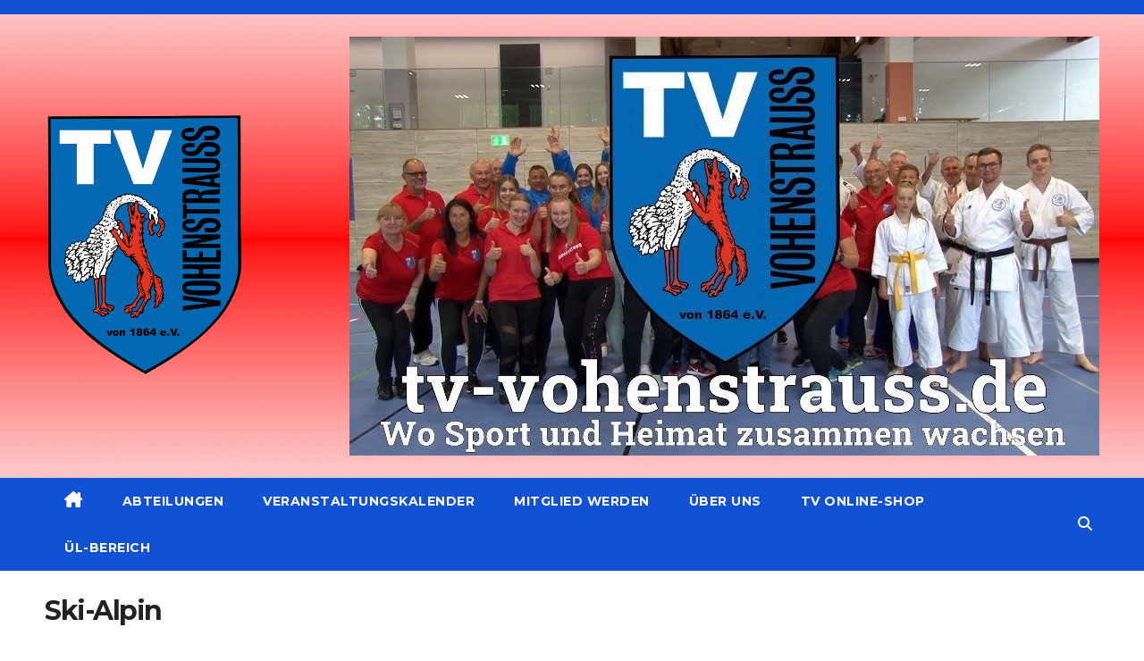

--- FILE ---
content_type: text/html; charset=UTF-8
request_url: https://tv-vohenstrauss.de/abteilungen/ski-alpin
body_size: 23827
content:
<!DOCTYPE html>
<html lang="de">
<head>
<meta charset="UTF-8">
<meta name="viewport" content="width=device-width, initial-scale=1">
<link rel="profile" href="https://gmpg.org/xfn/11">
<title>Ski-Alpin &#8211; Turnverein Vohenstrauß seit 1864 e.V.</title>
<meta name='robots' content='max-image-preview:large' />
	<style>img:is([sizes="auto" i], [sizes^="auto," i]) { contain-intrinsic-size: 3000px 1500px }</style>
	<link rel='dns-prefetch' href='//fonts.googleapis.com' />
<link rel="alternate" type="application/rss+xml" title="Turnverein Vohenstrauß seit 1864 e.V. &raquo; Feed" href="https://tv-vohenstrauss.de/feed" />
<link rel="alternate" type="application/rss+xml" title="Turnverein Vohenstrauß seit 1864 e.V. &raquo; Kommentar-Feed" href="https://tv-vohenstrauss.de/comments/feed" />
<link rel="alternate" type="text/calendar" title="Turnverein Vohenstrauß seit 1864 e.V. &raquo; iCal Feed" href="https://tv-vohenstrauss.de/events/?ical=1" />
<script>
window._wpemojiSettings = {"baseUrl":"https:\/\/s.w.org\/images\/core\/emoji\/16.0.1\/72x72\/","ext":".png","svgUrl":"https:\/\/s.w.org\/images\/core\/emoji\/16.0.1\/svg\/","svgExt":".svg","source":{"concatemoji":"https:\/\/tv-vohenstrauss.de\/wp-includes\/js\/wp-emoji-release.min.js?ver=6.8.3"}};
/*! This file is auto-generated */
!function(s,n){var o,i,e;function c(e){try{var t={supportTests:e,timestamp:(new Date).valueOf()};sessionStorage.setItem(o,JSON.stringify(t))}catch(e){}}function p(e,t,n){e.clearRect(0,0,e.canvas.width,e.canvas.height),e.fillText(t,0,0);var t=new Uint32Array(e.getImageData(0,0,e.canvas.width,e.canvas.height).data),a=(e.clearRect(0,0,e.canvas.width,e.canvas.height),e.fillText(n,0,0),new Uint32Array(e.getImageData(0,0,e.canvas.width,e.canvas.height).data));return t.every(function(e,t){return e===a[t]})}function u(e,t){e.clearRect(0,0,e.canvas.width,e.canvas.height),e.fillText(t,0,0);for(var n=e.getImageData(16,16,1,1),a=0;a<n.data.length;a++)if(0!==n.data[a])return!1;return!0}function f(e,t,n,a){switch(t){case"flag":return n(e,"\ud83c\udff3\ufe0f\u200d\u26a7\ufe0f","\ud83c\udff3\ufe0f\u200b\u26a7\ufe0f")?!1:!n(e,"\ud83c\udde8\ud83c\uddf6","\ud83c\udde8\u200b\ud83c\uddf6")&&!n(e,"\ud83c\udff4\udb40\udc67\udb40\udc62\udb40\udc65\udb40\udc6e\udb40\udc67\udb40\udc7f","\ud83c\udff4\u200b\udb40\udc67\u200b\udb40\udc62\u200b\udb40\udc65\u200b\udb40\udc6e\u200b\udb40\udc67\u200b\udb40\udc7f");case"emoji":return!a(e,"\ud83e\udedf")}return!1}function g(e,t,n,a){var r="undefined"!=typeof WorkerGlobalScope&&self instanceof WorkerGlobalScope?new OffscreenCanvas(300,150):s.createElement("canvas"),o=r.getContext("2d",{willReadFrequently:!0}),i=(o.textBaseline="top",o.font="600 32px Arial",{});return e.forEach(function(e){i[e]=t(o,e,n,a)}),i}function t(e){var t=s.createElement("script");t.src=e,t.defer=!0,s.head.appendChild(t)}"undefined"!=typeof Promise&&(o="wpEmojiSettingsSupports",i=["flag","emoji"],n.supports={everything:!0,everythingExceptFlag:!0},e=new Promise(function(e){s.addEventListener("DOMContentLoaded",e,{once:!0})}),new Promise(function(t){var n=function(){try{var e=JSON.parse(sessionStorage.getItem(o));if("object"==typeof e&&"number"==typeof e.timestamp&&(new Date).valueOf()<e.timestamp+604800&&"object"==typeof e.supportTests)return e.supportTests}catch(e){}return null}();if(!n){if("undefined"!=typeof Worker&&"undefined"!=typeof OffscreenCanvas&&"undefined"!=typeof URL&&URL.createObjectURL&&"undefined"!=typeof Blob)try{var e="postMessage("+g.toString()+"("+[JSON.stringify(i),f.toString(),p.toString(),u.toString()].join(",")+"));",a=new Blob([e],{type:"text/javascript"}),r=new Worker(URL.createObjectURL(a),{name:"wpTestEmojiSupports"});return void(r.onmessage=function(e){c(n=e.data),r.terminate(),t(n)})}catch(e){}c(n=g(i,f,p,u))}t(n)}).then(function(e){for(var t in e)n.supports[t]=e[t],n.supports.everything=n.supports.everything&&n.supports[t],"flag"!==t&&(n.supports.everythingExceptFlag=n.supports.everythingExceptFlag&&n.supports[t]);n.supports.everythingExceptFlag=n.supports.everythingExceptFlag&&!n.supports.flag,n.DOMReady=!1,n.readyCallback=function(){n.DOMReady=!0}}).then(function(){return e}).then(function(){var e;n.supports.everything||(n.readyCallback(),(e=n.source||{}).concatemoji?t(e.concatemoji):e.wpemoji&&e.twemoji&&(t(e.twemoji),t(e.wpemoji)))}))}((window,document),window._wpemojiSettings);
</script>
<!-- tv-vohenstrauss.de is managing ads with Advanced Ads 2.0.16 – https://wpadvancedads.com/ --><script id="vohen-ready">
			window.advanced_ads_ready=function(e,a){a=a||"complete";var d=function(e){return"interactive"===a?"loading"!==e:"complete"===e};d(document.readyState)?e():document.addEventListener("readystatechange",(function(a){d(a.target.readyState)&&e()}),{once:"interactive"===a})},window.advanced_ads_ready_queue=window.advanced_ads_ready_queue||[];		</script>
		<link rel='stylesheet' id='acy_front_messages_css-css' href='https://tv-vohenstrauss.de/wp-content/plugins/acymailing/media/css/front/messages.min.css?v=1767642049&#038;ver=6.8.3' media='all' />
<link rel='stylesheet' id='formidable-css' href='https://tv-vohenstrauss.de/wp-content/plugins/formidable/css/formidableforms.css?ver=1161438' media='all' />
<link rel='stylesheet' id='dashicons-css' href='https://tv-vohenstrauss.de/wp-includes/css/dashicons.min.css?ver=6.8.3' media='all' />
<link rel='stylesheet' id='tec-variables-skeleton-css' href='https://tv-vohenstrauss.de/wp-content/plugins/event-tickets/common/build/css/variables-skeleton.css?ver=6.10.1' media='all' />
<link rel='stylesheet' id='tec-variables-full-css' href='https://tv-vohenstrauss.de/wp-content/plugins/event-tickets/common/build/css/variables-full.css?ver=6.10.1' media='all' />
<link rel='stylesheet' id='tribe-common-skeleton-style-css' href='https://tv-vohenstrauss.de/wp-content/plugins/event-tickets/common/build/css/common-skeleton.css?ver=6.10.1' media='all' />
<link rel='stylesheet' id='tribe-common-full-style-css' href='https://tv-vohenstrauss.de/wp-content/plugins/event-tickets/common/build/css/common-full.css?ver=6.10.1' media='all' />
<link rel='stylesheet' id='event-tickets-tickets-css-css' href='https://tv-vohenstrauss.de/wp-content/plugins/event-tickets/build/css/tickets.css?ver=5.27.3' media='all' />
<link rel='stylesheet' id='event-tickets-tickets-rsvp-css-css' href='https://tv-vohenstrauss.de/wp-content/plugins/event-tickets/build/css/rsvp-v1.css?ver=5.27.3' media='all' />
<style id='wp-emoji-styles-inline-css'>

	img.wp-smiley, img.emoji {
		display: inline !important;
		border: none !important;
		box-shadow: none !important;
		height: 1em !important;
		width: 1em !important;
		margin: 0 0.07em !important;
		vertical-align: -0.1em !important;
		background: none !important;
		padding: 0 !important;
	}
</style>
<link rel='stylesheet' id='wp-block-library-css' href='https://tv-vohenstrauss.de/wp-includes/css/dist/block-library/style.min.css?ver=6.8.3' media='all' />
<style id='wp-block-library-theme-inline-css'>
.wp-block-audio :where(figcaption){color:#555;font-size:13px;text-align:center}.is-dark-theme .wp-block-audio :where(figcaption){color:#ffffffa6}.wp-block-audio{margin:0 0 1em}.wp-block-code{border:1px solid #ccc;border-radius:4px;font-family:Menlo,Consolas,monaco,monospace;padding:.8em 1em}.wp-block-embed :where(figcaption){color:#555;font-size:13px;text-align:center}.is-dark-theme .wp-block-embed :where(figcaption){color:#ffffffa6}.wp-block-embed{margin:0 0 1em}.blocks-gallery-caption{color:#555;font-size:13px;text-align:center}.is-dark-theme .blocks-gallery-caption{color:#ffffffa6}:root :where(.wp-block-image figcaption){color:#555;font-size:13px;text-align:center}.is-dark-theme :root :where(.wp-block-image figcaption){color:#ffffffa6}.wp-block-image{margin:0 0 1em}.wp-block-pullquote{border-bottom:4px solid;border-top:4px solid;color:currentColor;margin-bottom:1.75em}.wp-block-pullquote cite,.wp-block-pullquote footer,.wp-block-pullquote__citation{color:currentColor;font-size:.8125em;font-style:normal;text-transform:uppercase}.wp-block-quote{border-left:.25em solid;margin:0 0 1.75em;padding-left:1em}.wp-block-quote cite,.wp-block-quote footer{color:currentColor;font-size:.8125em;font-style:normal;position:relative}.wp-block-quote:where(.has-text-align-right){border-left:none;border-right:.25em solid;padding-left:0;padding-right:1em}.wp-block-quote:where(.has-text-align-center){border:none;padding-left:0}.wp-block-quote.is-large,.wp-block-quote.is-style-large,.wp-block-quote:where(.is-style-plain){border:none}.wp-block-search .wp-block-search__label{font-weight:700}.wp-block-search__button{border:1px solid #ccc;padding:.375em .625em}:where(.wp-block-group.has-background){padding:1.25em 2.375em}.wp-block-separator.has-css-opacity{opacity:.4}.wp-block-separator{border:none;border-bottom:2px solid;margin-left:auto;margin-right:auto}.wp-block-separator.has-alpha-channel-opacity{opacity:1}.wp-block-separator:not(.is-style-wide):not(.is-style-dots){width:100px}.wp-block-separator.has-background:not(.is-style-dots){border-bottom:none;height:1px}.wp-block-separator.has-background:not(.is-style-wide):not(.is-style-dots){height:2px}.wp-block-table{margin:0 0 1em}.wp-block-table td,.wp-block-table th{word-break:normal}.wp-block-table :where(figcaption){color:#555;font-size:13px;text-align:center}.is-dark-theme .wp-block-table :where(figcaption){color:#ffffffa6}.wp-block-video :where(figcaption){color:#555;font-size:13px;text-align:center}.is-dark-theme .wp-block-video :where(figcaption){color:#ffffffa6}.wp-block-video{margin:0 0 1em}:root :where(.wp-block-template-part.has-background){margin-bottom:0;margin-top:0;padding:1.25em 2.375em}
</style>
<style id='classic-theme-styles-inline-css'>
/*! This file is auto-generated */
.wp-block-button__link{color:#fff;background-color:#32373c;border-radius:9999px;box-shadow:none;text-decoration:none;padding:calc(.667em + 2px) calc(1.333em + 2px);font-size:1.125em}.wp-block-file__button{background:#32373c;color:#fff;text-decoration:none}
</style>
<style id='global-styles-inline-css'>
:root{--wp--preset--aspect-ratio--square: 1;--wp--preset--aspect-ratio--4-3: 4/3;--wp--preset--aspect-ratio--3-4: 3/4;--wp--preset--aspect-ratio--3-2: 3/2;--wp--preset--aspect-ratio--2-3: 2/3;--wp--preset--aspect-ratio--16-9: 16/9;--wp--preset--aspect-ratio--9-16: 9/16;--wp--preset--color--black: #000000;--wp--preset--color--cyan-bluish-gray: #abb8c3;--wp--preset--color--white: #ffffff;--wp--preset--color--pale-pink: #f78da7;--wp--preset--color--vivid-red: #cf2e2e;--wp--preset--color--luminous-vivid-orange: #ff6900;--wp--preset--color--luminous-vivid-amber: #fcb900;--wp--preset--color--light-green-cyan: #7bdcb5;--wp--preset--color--vivid-green-cyan: #00d084;--wp--preset--color--pale-cyan-blue: #8ed1fc;--wp--preset--color--vivid-cyan-blue: #0693e3;--wp--preset--color--vivid-purple: #9b51e0;--wp--preset--color--kb-palette-1: #f30101;--wp--preset--color--kb-palette-3: #2884d5;--wp--preset--color--kb-palette-4: #888888;--wp--preset--color--kb-palette-5: #888888;--wp--preset--color--kb-palette-6: #888888;--wp--preset--gradient--vivid-cyan-blue-to-vivid-purple: linear-gradient(135deg,rgba(6,147,227,1) 0%,rgb(155,81,224) 100%);--wp--preset--gradient--light-green-cyan-to-vivid-green-cyan: linear-gradient(135deg,rgb(122,220,180) 0%,rgb(0,208,130) 100%);--wp--preset--gradient--luminous-vivid-amber-to-luminous-vivid-orange: linear-gradient(135deg,rgba(252,185,0,1) 0%,rgba(255,105,0,1) 100%);--wp--preset--gradient--luminous-vivid-orange-to-vivid-red: linear-gradient(135deg,rgba(255,105,0,1) 0%,rgb(207,46,46) 100%);--wp--preset--gradient--very-light-gray-to-cyan-bluish-gray: linear-gradient(135deg,rgb(238,238,238) 0%,rgb(169,184,195) 100%);--wp--preset--gradient--cool-to-warm-spectrum: linear-gradient(135deg,rgb(74,234,220) 0%,rgb(151,120,209) 20%,rgb(207,42,186) 40%,rgb(238,44,130) 60%,rgb(251,105,98) 80%,rgb(254,248,76) 100%);--wp--preset--gradient--blush-light-purple: linear-gradient(135deg,rgb(255,206,236) 0%,rgb(152,150,240) 100%);--wp--preset--gradient--blush-bordeaux: linear-gradient(135deg,rgb(254,205,165) 0%,rgb(254,45,45) 50%,rgb(107,0,62) 100%);--wp--preset--gradient--luminous-dusk: linear-gradient(135deg,rgb(255,203,112) 0%,rgb(199,81,192) 50%,rgb(65,88,208) 100%);--wp--preset--gradient--pale-ocean: linear-gradient(135deg,rgb(255,245,203) 0%,rgb(182,227,212) 50%,rgb(51,167,181) 100%);--wp--preset--gradient--electric-grass: linear-gradient(135deg,rgb(202,248,128) 0%,rgb(113,206,126) 100%);--wp--preset--gradient--midnight: linear-gradient(135deg,rgb(2,3,129) 0%,rgb(40,116,252) 100%);--wp--preset--font-size--small: 13px;--wp--preset--font-size--medium: 20px;--wp--preset--font-size--large: 36px;--wp--preset--font-size--x-large: 42px;--wp--preset--spacing--20: 0.44rem;--wp--preset--spacing--30: 0.67rem;--wp--preset--spacing--40: 1rem;--wp--preset--spacing--50: 1.5rem;--wp--preset--spacing--60: 2.25rem;--wp--preset--spacing--70: 3.38rem;--wp--preset--spacing--80: 5.06rem;--wp--preset--shadow--natural: 6px 6px 9px rgba(0, 0, 0, 0.2);--wp--preset--shadow--deep: 12px 12px 50px rgba(0, 0, 0, 0.4);--wp--preset--shadow--sharp: 6px 6px 0px rgba(0, 0, 0, 0.2);--wp--preset--shadow--outlined: 6px 6px 0px -3px rgba(255, 255, 255, 1), 6px 6px rgba(0, 0, 0, 1);--wp--preset--shadow--crisp: 6px 6px 0px rgba(0, 0, 0, 1);}:root :where(.is-layout-flow) > :first-child{margin-block-start: 0;}:root :where(.is-layout-flow) > :last-child{margin-block-end: 0;}:root :where(.is-layout-flow) > *{margin-block-start: 24px;margin-block-end: 0;}:root :where(.is-layout-constrained) > :first-child{margin-block-start: 0;}:root :where(.is-layout-constrained) > :last-child{margin-block-end: 0;}:root :where(.is-layout-constrained) > *{margin-block-start: 24px;margin-block-end: 0;}:root :where(.is-layout-flex){gap: 24px;}:root :where(.is-layout-grid){gap: 24px;}body .is-layout-flex{display: flex;}.is-layout-flex{flex-wrap: wrap;align-items: center;}.is-layout-flex > :is(*, div){margin: 0;}body .is-layout-grid{display: grid;}.is-layout-grid > :is(*, div){margin: 0;}.has-black-color{color: var(--wp--preset--color--black) !important;}.has-cyan-bluish-gray-color{color: var(--wp--preset--color--cyan-bluish-gray) !important;}.has-white-color{color: var(--wp--preset--color--white) !important;}.has-pale-pink-color{color: var(--wp--preset--color--pale-pink) !important;}.has-vivid-red-color{color: var(--wp--preset--color--vivid-red) !important;}.has-luminous-vivid-orange-color{color: var(--wp--preset--color--luminous-vivid-orange) !important;}.has-luminous-vivid-amber-color{color: var(--wp--preset--color--luminous-vivid-amber) !important;}.has-light-green-cyan-color{color: var(--wp--preset--color--light-green-cyan) !important;}.has-vivid-green-cyan-color{color: var(--wp--preset--color--vivid-green-cyan) !important;}.has-pale-cyan-blue-color{color: var(--wp--preset--color--pale-cyan-blue) !important;}.has-vivid-cyan-blue-color{color: var(--wp--preset--color--vivid-cyan-blue) !important;}.has-vivid-purple-color{color: var(--wp--preset--color--vivid-purple) !important;}.has-kb-palette-1-color{color: var(--wp--preset--color--kb-palette-1) !important;}.has-kb-palette-3-color{color: var(--wp--preset--color--kb-palette-3) !important;}.has-kb-palette-4-color{color: var(--wp--preset--color--kb-palette-4) !important;}.has-kb-palette-5-color{color: var(--wp--preset--color--kb-palette-5) !important;}.has-kb-palette-6-color{color: var(--wp--preset--color--kb-palette-6) !important;}.has-black-background-color{background-color: var(--wp--preset--color--black) !important;}.has-cyan-bluish-gray-background-color{background-color: var(--wp--preset--color--cyan-bluish-gray) !important;}.has-white-background-color{background-color: var(--wp--preset--color--white) !important;}.has-pale-pink-background-color{background-color: var(--wp--preset--color--pale-pink) !important;}.has-vivid-red-background-color{background-color: var(--wp--preset--color--vivid-red) !important;}.has-luminous-vivid-orange-background-color{background-color: var(--wp--preset--color--luminous-vivid-orange) !important;}.has-luminous-vivid-amber-background-color{background-color: var(--wp--preset--color--luminous-vivid-amber) !important;}.has-light-green-cyan-background-color{background-color: var(--wp--preset--color--light-green-cyan) !important;}.has-vivid-green-cyan-background-color{background-color: var(--wp--preset--color--vivid-green-cyan) !important;}.has-pale-cyan-blue-background-color{background-color: var(--wp--preset--color--pale-cyan-blue) !important;}.has-vivid-cyan-blue-background-color{background-color: var(--wp--preset--color--vivid-cyan-blue) !important;}.has-vivid-purple-background-color{background-color: var(--wp--preset--color--vivid-purple) !important;}.has-kb-palette-1-background-color{background-color: var(--wp--preset--color--kb-palette-1) !important;}.has-kb-palette-3-background-color{background-color: var(--wp--preset--color--kb-palette-3) !important;}.has-kb-palette-4-background-color{background-color: var(--wp--preset--color--kb-palette-4) !important;}.has-kb-palette-5-background-color{background-color: var(--wp--preset--color--kb-palette-5) !important;}.has-kb-palette-6-background-color{background-color: var(--wp--preset--color--kb-palette-6) !important;}.has-black-border-color{border-color: var(--wp--preset--color--black) !important;}.has-cyan-bluish-gray-border-color{border-color: var(--wp--preset--color--cyan-bluish-gray) !important;}.has-white-border-color{border-color: var(--wp--preset--color--white) !important;}.has-pale-pink-border-color{border-color: var(--wp--preset--color--pale-pink) !important;}.has-vivid-red-border-color{border-color: var(--wp--preset--color--vivid-red) !important;}.has-luminous-vivid-orange-border-color{border-color: var(--wp--preset--color--luminous-vivid-orange) !important;}.has-luminous-vivid-amber-border-color{border-color: var(--wp--preset--color--luminous-vivid-amber) !important;}.has-light-green-cyan-border-color{border-color: var(--wp--preset--color--light-green-cyan) !important;}.has-vivid-green-cyan-border-color{border-color: var(--wp--preset--color--vivid-green-cyan) !important;}.has-pale-cyan-blue-border-color{border-color: var(--wp--preset--color--pale-cyan-blue) !important;}.has-vivid-cyan-blue-border-color{border-color: var(--wp--preset--color--vivid-cyan-blue) !important;}.has-vivid-purple-border-color{border-color: var(--wp--preset--color--vivid-purple) !important;}.has-kb-palette-1-border-color{border-color: var(--wp--preset--color--kb-palette-1) !important;}.has-kb-palette-3-border-color{border-color: var(--wp--preset--color--kb-palette-3) !important;}.has-kb-palette-4-border-color{border-color: var(--wp--preset--color--kb-palette-4) !important;}.has-kb-palette-5-border-color{border-color: var(--wp--preset--color--kb-palette-5) !important;}.has-kb-palette-6-border-color{border-color: var(--wp--preset--color--kb-palette-6) !important;}.has-vivid-cyan-blue-to-vivid-purple-gradient-background{background: var(--wp--preset--gradient--vivid-cyan-blue-to-vivid-purple) !important;}.has-light-green-cyan-to-vivid-green-cyan-gradient-background{background: var(--wp--preset--gradient--light-green-cyan-to-vivid-green-cyan) !important;}.has-luminous-vivid-amber-to-luminous-vivid-orange-gradient-background{background: var(--wp--preset--gradient--luminous-vivid-amber-to-luminous-vivid-orange) !important;}.has-luminous-vivid-orange-to-vivid-red-gradient-background{background: var(--wp--preset--gradient--luminous-vivid-orange-to-vivid-red) !important;}.has-very-light-gray-to-cyan-bluish-gray-gradient-background{background: var(--wp--preset--gradient--very-light-gray-to-cyan-bluish-gray) !important;}.has-cool-to-warm-spectrum-gradient-background{background: var(--wp--preset--gradient--cool-to-warm-spectrum) !important;}.has-blush-light-purple-gradient-background{background: var(--wp--preset--gradient--blush-light-purple) !important;}.has-blush-bordeaux-gradient-background{background: var(--wp--preset--gradient--blush-bordeaux) !important;}.has-luminous-dusk-gradient-background{background: var(--wp--preset--gradient--luminous-dusk) !important;}.has-pale-ocean-gradient-background{background: var(--wp--preset--gradient--pale-ocean) !important;}.has-electric-grass-gradient-background{background: var(--wp--preset--gradient--electric-grass) !important;}.has-midnight-gradient-background{background: var(--wp--preset--gradient--midnight) !important;}.has-small-font-size{font-size: var(--wp--preset--font-size--small) !important;}.has-medium-font-size{font-size: var(--wp--preset--font-size--medium) !important;}.has-large-font-size{font-size: var(--wp--preset--font-size--large) !important;}.has-x-large-font-size{font-size: var(--wp--preset--font-size--x-large) !important;}
:root :where(.wp-block-pullquote){font-size: 1.5em;line-height: 1.6;}
</style>
<link rel='stylesheet' id='bsk-pdf-manager-pro-css-css' href='https://tv-vohenstrauss.de/wp-content/plugins/bsk-pdf-manager/css/bsk-pdf-manager-pro.css?ver=1764488501' media='all' />
<link rel='stylesheet' id='contact-form-7-css' href='https://tv-vohenstrauss.de/wp-content/plugins/contact-form-7/includes/css/styles.css?ver=6.1.4' media='all' />
<link rel='stylesheet' id='video_popup_main_style-css' href='https://tv-vohenstrauss.de/wp-content/plugins/video-popup/assets/css/videoPopup.css?ver=2.0.3' media='all' />
<link rel='stylesheet' id='megamenu-css' href='https://tv-vohenstrauss.de/wp-content/uploads/maxmegamenu/style.css?ver=3fa451' media='all' />
<link rel='stylesheet' id='newsup-fonts-css' href='//fonts.googleapis.com/css?family=Montserrat%3A400%2C500%2C700%2C800%7CWork%2BSans%3A300%2C400%2C500%2C600%2C700%2C800%2C900%26display%3Dswap&#038;subset=latin%2Clatin-ext' media='all' />
<link rel='stylesheet' id='bootstrap-css' href='https://tv-vohenstrauss.de/wp-content/themes/newsup/css/bootstrap.css?ver=6.8.3' media='all' />
<link rel='stylesheet' id='newsup-style-css' href='https://tv-vohenstrauss.de/wp-content/themes/news-click/style.css?ver=6.8.3' media='all' />
<link rel='stylesheet' id='font-awesome-5-all-css' href='https://tv-vohenstrauss.de/wp-content/themes/newsup/css/font-awesome/css/all.min.css?ver=6.8.3' media='all' />
<link rel='stylesheet' id='font-awesome-4-shim-css' href='https://tv-vohenstrauss.de/wp-content/themes/newsup/css/font-awesome/css/v4-shims.min.css?ver=6.8.3' media='all' />
<link rel='stylesheet' id='owl-carousel-css' href='https://tv-vohenstrauss.de/wp-content/themes/newsup/css/owl.carousel.css?ver=6.8.3' media='all' />
<link rel='stylesheet' id='smartmenus-css' href='https://tv-vohenstrauss.de/wp-content/themes/newsup/css/jquery.smartmenus.bootstrap.css?ver=6.8.3' media='all' />
<link rel='stylesheet' id='newsup-custom-css-css' href='https://tv-vohenstrauss.de/wp-content/themes/newsup/inc/ansar/customize/css/customizer.css?ver=1.0' media='all' />
<link rel='stylesheet' id='tablepress-default-css' href='https://tv-vohenstrauss.de/wp-content/plugins/tablepress/css/build/default.css?ver=3.2.6' media='all' />
<link rel='stylesheet' id='event-tickets-rsvp-css' href='https://tv-vohenstrauss.de/wp-content/plugins/event-tickets/build/css/rsvp.css?ver=5.27.3' media='all' />
<style id='kadence-blocks-advancedheading-inline-css'>
	.wp-block-kadence-advancedheading mark{background:transparent;border-style:solid;border-width:0}
	.wp-block-kadence-advancedheading mark.kt-highlight{color:#f76a0c;}
	.kb-adv-heading-icon{display: inline-flex;justify-content: center;align-items: center;}
	.is-layout-constrained > .kb-advanced-heading-link {display: block;}.wp-block-kadence-advancedheading.has-background{padding: 0;}.kb-screen-reader-text{position:absolute;width:1px;height:1px;padding:0;margin:-1px;overflow:hidden;clip:rect(0,0,0,0);}
</style>
<link rel='stylesheet' id='kadence-blocks-posts-css' href='https://tv-vohenstrauss.de/wp-content/plugins/kadence-blocks/dist/style-blocks-posts.css?ver=3.5.32' media='all' />
<style id='kadence-blocks-global-variables-inline-css'>
:root {--global-kb-font-size-sm:clamp(0.8rem, 0.73rem + 0.217vw, 0.9rem);--global-kb-font-size-md:clamp(1.1rem, 0.995rem + 0.326vw, 1.25rem);--global-kb-font-size-lg:clamp(1.75rem, 1.576rem + 0.543vw, 2rem);--global-kb-font-size-xl:clamp(2.25rem, 1.728rem + 1.63vw, 3rem);--global-kb-font-size-xxl:clamp(2.5rem, 1.456rem + 3.26vw, 4rem);--global-kb-font-size-xxxl:clamp(2.75rem, 0.489rem + 7.065vw, 6rem);}:root {--global-palette1: #3182CE;--global-palette2: #2B6CB0;--global-palette3: #1A202C;--global-palette4: #2D3748;--global-palette5: #4A5568;--global-palette6: #718096;--global-palette7: #EDF2F7;--global-palette8: #F7FAFC;--global-palette9: #ffffff;}
</style>
<link rel='stylesheet' id='um_modal-css' href='https://tv-vohenstrauss.de/wp-content/plugins/ultimate-member/assets/css/um-modal.min.css?ver=2.11.1' media='all' />
<link rel='stylesheet' id='um_ui-css' href='https://tv-vohenstrauss.de/wp-content/plugins/ultimate-member/assets/libs/jquery-ui/jquery-ui.min.css?ver=1.13.2' media='all' />
<link rel='stylesheet' id='um_tipsy-css' href='https://tv-vohenstrauss.de/wp-content/plugins/ultimate-member/assets/libs/tipsy/tipsy.min.css?ver=1.0.0a' media='all' />
<link rel='stylesheet' id='um_raty-css' href='https://tv-vohenstrauss.de/wp-content/plugins/ultimate-member/assets/libs/raty/um-raty.min.css?ver=2.6.0' media='all' />
<link rel='stylesheet' id='select2-css' href='https://tv-vohenstrauss.de/wp-content/plugins/ultimate-member/assets/libs/select2/select2.min.css?ver=4.0.13' media='all' />
<link rel='stylesheet' id='um_fileupload-css' href='https://tv-vohenstrauss.de/wp-content/plugins/ultimate-member/assets/css/um-fileupload.min.css?ver=2.11.1' media='all' />
<link rel='stylesheet' id='um_confirm-css' href='https://tv-vohenstrauss.de/wp-content/plugins/ultimate-member/assets/libs/um-confirm/um-confirm.min.css?ver=1.0' media='all' />
<link rel='stylesheet' id='um_datetime-css' href='https://tv-vohenstrauss.de/wp-content/plugins/ultimate-member/assets/libs/pickadate/default.min.css?ver=3.6.2' media='all' />
<link rel='stylesheet' id='um_datetime_date-css' href='https://tv-vohenstrauss.de/wp-content/plugins/ultimate-member/assets/libs/pickadate/default.date.min.css?ver=3.6.2' media='all' />
<link rel='stylesheet' id='um_datetime_time-css' href='https://tv-vohenstrauss.de/wp-content/plugins/ultimate-member/assets/libs/pickadate/default.time.min.css?ver=3.6.2' media='all' />
<link rel='stylesheet' id='um_fonticons_ii-css' href='https://tv-vohenstrauss.de/wp-content/plugins/ultimate-member/assets/libs/legacy/fonticons/fonticons-ii.min.css?ver=2.11.1' media='all' />
<link rel='stylesheet' id='um_fonticons_fa-css' href='https://tv-vohenstrauss.de/wp-content/plugins/ultimate-member/assets/libs/legacy/fonticons/fonticons-fa.min.css?ver=2.11.1' media='all' />
<link rel='stylesheet' id='um_fontawesome-css' href='https://tv-vohenstrauss.de/wp-content/plugins/ultimate-member/assets/css/um-fontawesome.min.css?ver=6.5.2' media='all' />
<link rel='stylesheet' id='um_common-css' href='https://tv-vohenstrauss.de/wp-content/plugins/ultimate-member/assets/css/common.min.css?ver=2.11.1' media='all' />
<link rel='stylesheet' id='um_responsive-css' href='https://tv-vohenstrauss.de/wp-content/plugins/ultimate-member/assets/css/um-responsive.min.css?ver=2.11.1' media='all' />
<link rel='stylesheet' id='um_styles-css' href='https://tv-vohenstrauss.de/wp-content/plugins/ultimate-member/assets/css/um-styles.min.css?ver=2.11.1' media='all' />
<link rel='stylesheet' id='um_crop-css' href='https://tv-vohenstrauss.de/wp-content/plugins/ultimate-member/assets/libs/cropper/cropper.min.css?ver=1.6.1' media='all' />
<link rel='stylesheet' id='um_profile-css' href='https://tv-vohenstrauss.de/wp-content/plugins/ultimate-member/assets/css/um-profile.min.css?ver=2.11.1' media='all' />
<link rel='stylesheet' id='um_account-css' href='https://tv-vohenstrauss.de/wp-content/plugins/ultimate-member/assets/css/um-account.min.css?ver=2.11.1' media='all' />
<link rel='stylesheet' id='um_misc-css' href='https://tv-vohenstrauss.de/wp-content/plugins/ultimate-member/assets/css/um-misc.min.css?ver=2.11.1' media='all' />
<link rel='stylesheet' id='um_default_css-css' href='https://tv-vohenstrauss.de/wp-content/plugins/ultimate-member/assets/css/um-old-default.min.css?ver=2.11.1' media='all' />
<style id='kadence_blocks_css-inline-css'>
.wp-block-kadence-advancedheading.kt-adv-heading624_c66b80-c2, .wp-block-kadence-advancedheading.kt-adv-heading624_c66b80-c2[data-kb-block="kb-adv-heading624_c66b80-c2"]{text-align:left;font-size:var(--global-kb-font-size-md, 1.25rem);}.wp-block-kadence-advancedheading.kt-adv-heading624_c66b80-c2 mark.kt-highlight, .wp-block-kadence-advancedheading.kt-adv-heading624_c66b80-c2[data-kb-block="kb-adv-heading624_c66b80-c2"] mark.kt-highlight{-webkit-box-decoration-break:clone;box-decoration-break:clone;}.wp-block-kadence-advancedheading.kt-adv-heading624_c66b80-c2 img.kb-inline-image, .wp-block-kadence-advancedheading.kt-adv-heading624_c66b80-c2[data-kb-block="kb-adv-heading624_c66b80-c2"] img.kb-inline-image{width:150px;display:inline-block;}.kb-posts-id-624_4dcff8-8b .kb-post-list-item{display:grid;}
</style>
<link rel='stylesheet' id='newsup-style-parent-css' href='https://tv-vohenstrauss.de/wp-content/themes/newsup/style.css?ver=6.8.3' media='all' />
<link rel='stylesheet' id='newsclick-style-css' href='https://tv-vohenstrauss.de/wp-content/themes/news-click/style.css?ver=1.0' media='all' />
<link rel='stylesheet' id='newsclick-default-css-css' href='https://tv-vohenstrauss.de/wp-content/themes/news-click/css/colors/default.css?ver=6.8.3' media='all' />
<style id="kadence_blocks_palette_css">:root .has-kb-palette-1-color{color:#f30101}:root .has-kb-palette-1-background-color{background-color:#f30101}:root .has-kb-palette-3-color{color:#2884d5}:root .has-kb-palette-3-background-color{background-color:#2884d5}:root .has-kb-palette-4-color{color:#888888}:root .has-kb-palette-4-background-color{background-color:#888888}:root .has-kb-palette-5-color{color:#888888}:root .has-kb-palette-5-background-color{background-color:#888888}:root .has-kb-palette-6-color{color:#888888}:root .has-kb-palette-6-background-color{background-color:#888888}</style><script id="acy_front_messages_js-js-before">
var ACYM_AJAX_START = "https://tv-vohenstrauss.de/wp-admin/admin-ajax.php";
            var ACYM_AJAX_PARAMS = "?action=acymailing_router&noheader=1&nocache=1769101414";
            var ACYM_AJAX = ACYM_AJAX_START + ACYM_AJAX_PARAMS;
</script>
<script src="https://tv-vohenstrauss.de/wp-content/plugins/acymailing/media/js/front/messages.min.js?v=1767642049&amp;ver=6.8.3" id="acy_front_messages_js-js"></script>
<script src="https://tv-vohenstrauss.de/wp-includes/js/jquery/jquery.min.js?ver=3.7.1" id="jquery-core-js"></script>
<script src="https://tv-vohenstrauss.de/wp-includes/js/jquery/jquery-migrate.min.js?ver=3.4.1" id="jquery-migrate-js"></script>
<script id="bsk-pdf-manager-pro-js-extra">
var bsk_pdf_pro = {"ajaxurl":"https:\/\/tv-vohenstrauss.de\/wp-admin\/admin-ajax.php"};
</script>
<script src="https://tv-vohenstrauss.de/wp-content/plugins/bsk-pdf-manager/js/bsk_pdf_manager_pro.js?ver=1764488501" id="bsk-pdf-manager-pro-js"></script>
<script src="https://tv-vohenstrauss.de/wp-content/plugins/podlove-web-player/web-player/embed.js?ver=5.9.2" id="podlove-web-player-player-js"></script>
<script src="https://tv-vohenstrauss.de/wp-content/plugins/podlove-web-player/js/cache.js?ver=5.9.2" id="podlove-web-player-player-cache-js"></script>
<script id="video_popup_main_modal-js-extra">
var theVideoPopupGeneralOptions = {"wrap_close":"false","no_cookie":"false","debug":"0"};
</script>
<script src="https://tv-vohenstrauss.de/wp-content/plugins/video-popup/assets/js/videoPopup.js?ver=2.0.3" id="video_popup_main_modal-js"></script>
<script src="https://tv-vohenstrauss.de/wp-content/themes/newsup/js/navigation.js?ver=6.8.3" id="newsup-navigation-js"></script>
<script src="https://tv-vohenstrauss.de/wp-content/themes/newsup/js/bootstrap.js?ver=6.8.3" id="bootstrap-js"></script>
<script src="https://tv-vohenstrauss.de/wp-content/themes/newsup/js/owl.carousel.min.js?ver=6.8.3" id="owl-carousel-min-js"></script>
<script src="https://tv-vohenstrauss.de/wp-content/themes/newsup/js/jquery.smartmenus.js?ver=6.8.3" id="smartmenus-js-js"></script>
<script src="https://tv-vohenstrauss.de/wp-content/themes/newsup/js/jquery.smartmenus.bootstrap.js?ver=6.8.3" id="bootstrap-smartmenus-js-js"></script>
<script src="https://tv-vohenstrauss.de/wp-content/themes/newsup/js/jquery.marquee.js?ver=6.8.3" id="newsup-marquee-js-js"></script>
<script src="https://tv-vohenstrauss.de/wp-content/themes/newsup/js/main.js?ver=6.8.3" id="newsup-main-js-js"></script>
<script src="https://tv-vohenstrauss.de/wp-content/plugins/ultimate-member/assets/js/um-gdpr.min.js?ver=2.11.1" id="um-gdpr-js"></script>
<link rel="https://api.w.org/" href="https://tv-vohenstrauss.de/wp-json/" /><link rel="alternate" title="JSON" type="application/json" href="https://tv-vohenstrauss.de/wp-json/wp/v2/pages/624" /><link rel="EditURI" type="application/rsd+xml" title="RSD" href="https://tv-vohenstrauss.de/xmlrpc.php?rsd" />
<meta name="generator" content="WordPress 6.8.3" />
<link rel="canonical" href="https://tv-vohenstrauss.de/abteilungen/ski-alpin" />
<link rel='shortlink' href='https://tv-vohenstrauss.de/?p=624' />
<link rel="alternate" title="oEmbed (JSON)" type="application/json+oembed" href="https://tv-vohenstrauss.de/wp-json/oembed/1.0/embed?url=https%3A%2F%2Ftv-vohenstrauss.de%2Fabteilungen%2Fski-alpin" />
<link rel="alternate" title="oEmbed (XML)" type="text/xml+oembed" href="https://tv-vohenstrauss.de/wp-json/oembed/1.0/embed?url=https%3A%2F%2Ftv-vohenstrauss.de%2Fabteilungen%2Fski-alpin&#038;format=xml" />
<meta name="ti-site-data" content="[base64]" /><meta name="et-api-version" content="v1"><meta name="et-api-origin" content="https://tv-vohenstrauss.de"><link rel="https://theeventscalendar.com/" href="https://tv-vohenstrauss.de/wp-json/tribe/tickets/v1/" /><meta name="tec-api-version" content="v1"><meta name="tec-api-origin" content="https://tv-vohenstrauss.de"><link rel="alternate" href="https://tv-vohenstrauss.de/wp-json/tribe/events/v1/" /> 
<style type="text/css" id="custom-background-css">
    .wrapper { background-color: #eee; }
</style>
    <style type="text/css">
            .site-title,
        .site-description {
            position: absolute;
            clip: rect(1px, 1px, 1px, 1px);
        }
        </style>
    <link rel="icon" href="https://tv-vohenstrauss.de/wp-content/uploads/2022/02/cropped-TV-Banner-32x32.jpg" sizes="32x32" />
<link rel="icon" href="https://tv-vohenstrauss.de/wp-content/uploads/2022/02/cropped-TV-Banner-192x192.jpg" sizes="192x192" />
<link rel="apple-touch-icon" href="https://tv-vohenstrauss.de/wp-content/uploads/2022/02/cropped-TV-Banner-180x180.jpg" />
<meta name="msapplication-TileImage" content="https://tv-vohenstrauss.de/wp-content/uploads/2022/02/cropped-TV-Banner-270x270.jpg" />
<style type="text/css">/** Mega Menu CSS: fs **/</style>
</head>
<body class="wp-singular page-template-default page page-id-624 page-parent page-child parent-pageid-33 wp-custom-logo wp-embed-responsive wp-theme-newsup wp-child-theme-news-click tribe-no-js tec-no-tickets-on-recurring tec-no-rsvp-on-recurring mega-menu-max-mega-menu-1 mega-menu-max-mega-menu-3 mega-menu-max-mega-menu-4 mega-menu-max-mega-menu-5 mega-menu-max-mega-menu-6 mega-menu-max-mega-menu-8 mega-menu-max-mega-menu-9 mega-menu-max-mega-menu-10 mega-menu-max-mega-menu-2 ta-hide-date-author-in-list aa-prefix-vohen- tribe-theme-newsup" >
<div id="page" class="site">
<a class="skip-link screen-reader-text" href="#content">
Zum Inhalt wechseln</a>
    <div class="wrapper" id="custom-background-css">
        <header class="mg-headwidget">
            <!--==================== TOP BAR ====================-->

            <div class="mg-head-detail hidden-xs">
    <div class="container-fluid">
        <div class="row">
                        <div class="col-md-6 col-xs-12">
                <ul class="info-left">
                                    </ul>

                           </div>


                    </div>
    </div>
</div>
            <div class="clearfix"></div>
                        <div class="mg-nav-widget-area-back" style='background-image: url("https://tv-vohenstrauss.de/wp-content/uploads/2024/07/cropped-Hintergrund.png" );'>
                        <div class="overlay">
              <div class="inner"  style="background-color:;" > 
                <div class="container-fluid">
                    <div class="mg-nav-widget-area">
                        <div class="row align-items-center">
                                                      <div class="col-md-3 col-sm-4 text-center-xs">
                                                              <div class="navbar-header">
                                <a href="https://tv-vohenstrauss.de/" class="navbar-brand" rel="home"><img width="433" height="572" src="https://tv-vohenstrauss.de/wp-content/uploads/2024/07/cropped-TV_Logo_fbg_freigestellt-png.png" class="custom-logo" alt="Turnverein Vohenstrauß seit 1864 e.V." decoding="async" fetchpriority="high" srcset="https://tv-vohenstrauss.de/wp-content/uploads/2024/07/cropped-TV_Logo_fbg_freigestellt-png.png 433w, https://tv-vohenstrauss.de/wp-content/uploads/2024/07/cropped-TV_Logo_fbg_freigestellt-png-227x300.png 227w" sizes="(max-width: 433px) 100vw, 433px" /></a>                                </div>
                            </div>
                                                   <div class="col-md-9">                 <div class="header-ads">
                    <a class="pull-right" # href="#"
                        target="_blank"  >
                        <img width="839" height="469" src="https://tv-vohenstrauss.de/wp-content/uploads/2024/02/cropped-cropped-Beitragsbild-TV-Film-1.jpg" class="attachment-full size-full" alt="" decoding="async" srcset="https://tv-vohenstrauss.de/wp-content/uploads/2024/02/cropped-cropped-Beitragsbild-TV-Film-1.jpg 839w, https://tv-vohenstrauss.de/wp-content/uploads/2024/02/cropped-cropped-Beitragsbild-TV-Film-1-300x168.jpg 300w, https://tv-vohenstrauss.de/wp-content/uploads/2024/02/cropped-cropped-Beitragsbild-TV-Film-1-768x429.jpg 768w" sizes="(max-width: 839px) 100vw, 839px" />                    </a>
                </div>
            </div>
            <!-- Trending line END -->
            
                        </div>
                    </div>
                </div>
              </div>
              </div>
          </div>
    <div class="mg-menu-full">
      <nav class="navbar navbar-expand-lg navbar-wp">
        <div class="container-fluid flex-row">
          
                <!-- Right nav -->
                    <div class="m-header pl-3 ml-auto my-2 my-lg-0 position-relative align-items-center">
                                                <a class="mobilehomebtn" href="https://tv-vohenstrauss.de"><span class="fas fa-home"></span></a>
                        
                        <div class="dropdown ml-auto show mg-search-box pr-3">
                            <a class="dropdown-toggle msearch ml-auto" href="#" role="button" id="dropdownMenuLink" data-toggle="dropdown" aria-haspopup="true" aria-expanded="false">
                               <i class="fas fa-search"></i>
                            </a>

                            <div class="dropdown-menu searchinner" aria-labelledby="dropdownMenuLink">
                        <form role="search" method="get" id="searchform" action="https://tv-vohenstrauss.de/">
  <div class="input-group">
    <input type="search" class="form-control" placeholder="Suchen" value="" name="s" />
    <span class="input-group-btn btn-default">
    <button type="submit" class="btn"> <i class="fas fa-search"></i> </button>
    </span> </div>
</form>                      </div>
                        </div>
                        <!-- navbar-toggle -->
                        <button class="navbar-toggler" type="button" data-toggle="collapse" data-target="#navbar-wp" aria-controls="navbarSupportedContent" aria-expanded="false" aria-label="Navigation umschalten">
                          <i class="fas fa-bars"></i>
                        </button>
                        <!-- /navbar-toggle -->
                    </div>
                    <!-- /Right nav --> 
          
                  <div class="collapse navbar-collapse" id="navbar-wp">
                    <div class="d-md-block">
                  <ul id="menu-kopfleiste" class="nav navbar-nav mr-auto"><li class="active home"><a class="homebtn" href="https://tv-vohenstrauss.de"><span class='fa-solid fa-house-chimney'></span></a></li><li id="menu-item-90" class="menu-item menu-item-type-post_type menu-item-object-page current-page-ancestor menu-item-90"><a class="nav-link" title="Abteilungen" href="https://tv-vohenstrauss.de/abteilungen">Abteilungen</a></li>
<li id="menu-item-136" class="menu-item menu-item-type-post_type menu-item-object-page menu-item-136"><a class="nav-link" title="Veranstaltungskalender" href="https://tv-vohenstrauss.de/veranstaltungskalender">Veranstaltungskalender</a></li>
<li id="menu-item-2662" class="menu-item menu-item-type-custom menu-item-object-custom menu-item-2662"><a class="nav-link" title="Mitglied werden" href="https://tv-vohenstrauss.de/ueber-uns/mitglied-werden">Mitglied werden</a></li>
<li id="menu-item-137" class="menu-item menu-item-type-post_type menu-item-object-page menu-item-137"><a class="nav-link" title="Über uns" href="https://tv-vohenstrauss.de/ueber-uns">Über uns</a></li>
<li id="menu-item-5972" class="menu-item menu-item-type-post_type menu-item-object-page menu-item-5972"><a class="nav-link" title="TV Online-Shop" href="https://tv-vohenstrauss.de/tv-online-shop">TV Online-Shop</a></li>
<li id="menu-item-6162" class="menu-item menu-item-type-post_type menu-item-object-page menu-item-6162"><a class="nav-link" title="ÜL-Bereich" href="https://tv-vohenstrauss.de/uel-bereich">ÜL-Bereich</a></li>
</ul>                </div>    
                  </div>

                <!-- Right nav -->
                    <div class="d-none d-lg-block pl-3 ml-auto my-2 my-lg-0 position-relative align-items-center">
                        <div class="dropdown show mg-search-box pr-2">
                            <a class="dropdown-toggle msearch ml-auto" href="#" role="button" id="dropdownMenuLink" data-toggle="dropdown" aria-haspopup="true" aria-expanded="false">
                               <i class="fas fa-search"></i>
                            </a>

                            <div class="dropdown-menu searchinner" aria-labelledby="dropdownMenuLink">
                        <form role="search" method="get" id="searchform" action="https://tv-vohenstrauss.de/">
  <div class="input-group">
    <input type="search" class="form-control" placeholder="Suchen" value="" name="s" />
    <span class="input-group-btn btn-default">
    <button type="submit" class="btn"> <i class="fas fa-search"></i> </button>
    </span> </div>
</form>                      </div>
                        </div>
                        
                    </div>
                    <!-- /Right nav -->  
          </div>
      </nav> <!-- /Navigation -->
    </div>
</header>
<div class="clearfix"></div>
 <!--==================== Newsup breadcrumb section ====================-->
<div class="mg-breadcrumb-section" style='background: url("https://tv-vohenstrauss.de/wp-content/uploads/2024/07/cropped-Hintergrund.png" ) repeat scroll center 0 #143745;'>
   <div class="overlay">       <div class="container-fluid">
        <div class="row">
          <div class="col-md-12 col-sm-12">
            <div class="mg-breadcrumb-title">
                              <h1 class="title">Ski-Alpin</h1>
                          </div>
          </div>
        </div>
      </div>
   </div> </div>
<div class="clearfix"></div><!--==================== main content section ====================-->
<main id="content" class="page-class content">
    <div class="container-fluid">
      	<div class="row">
			<!-- Blog Area -->
			
			<div class="col-md-12">
				<div class="mg-card-box padding-20"> <div id="mega-menu-wrap-max_mega_menu_9" class="mega-menu-wrap"><div class="mega-menu-toggle"><div class="mega-toggle-blocks-left"><div class='mega-toggle-block mega-menu-toggle-animated-block mega-toggle-block-1' id='mega-toggle-block-1'><button aria-label="Toggle Menu" class="mega-toggle-animated mega-toggle-animated-slider" type="button" aria-expanded="false">
                  <span class="mega-toggle-animated-box">
                    <span class="mega-toggle-animated-inner"></span>
                  </span>
                </button></div></div><div class="mega-toggle-blocks-center"></div><div class="mega-toggle-blocks-right"></div></div><ul id="mega-menu-max_mega_menu_9" class="mega-menu max-mega-menu mega-menu-horizontal mega-no-js" data-event="hover_intent" data-effect="fade_up" data-effect-speed="200" data-effect-mobile="disabled" data-effect-speed-mobile="0" data-mobile-force-width="false" data-second-click="go" data-document-click="collapse" data-vertical-behaviour="standard" data-breakpoint="768" data-unbind="true" data-mobile-state="collapse_all" data-mobile-direction="vertical" data-hover-intent-timeout="300" data-hover-intent-interval="100"><li class="mega-menu-item mega-menu-item-type-post_type mega-menu-item-object-page mega-align-bottom-left mega-menu-flyout mega-menu-item-5453" id="mega-menu-item-5453"><a class="mega-menu-link" href="https://tv-vohenstrauss.de/abteilungen/ski-alpin/ski-rennteam" tabindex="0">Ski-Rennteam</a></li><li class="mega-menu-item mega-menu-item-type-post_type mega-menu-item-object-page mega-align-bottom-left mega-menu-flyout mega-menu-item-5454" id="mega-menu-item-5454"><a class="mega-menu-link" href="https://tv-vohenstrauss.de/abteilungen/ski-alpin/ergebnisse-ski-alpin" tabindex="0">Ergebnisse Ski-Alpin</a></li><li class="mega-menu-item mega-menu-item-type-post_type mega-menu-item-object-page mega-current-menu-item mega-page_item mega-page-item-624 mega-current_page_item mega-align-bottom-left mega-menu-flyout mega-menu-item-5451" id="mega-menu-item-5451"><a class="mega-menu-link" href="https://tv-vohenstrauss.de/abteilungen/ski-alpin" aria-current="page" tabindex="0">Ski-Alpin</a></li></ul></div>



<div style="height:100px" aria-hidden="true" class="wp-block-spacer"></div>



<h2 class="kt-adv-heading624_c66b80-c2 wp-block-kadence-advancedheading" data-kb-block="kb-adv-heading624_c66b80-c2">Ski-Heil und herzlich <br><br><strong>Willkommen auf der Abteilungsseite der Skiabteilung/Skirennteam des TV Vohenstrauß! Die Skiabteilung Alpin des TV Vohenstrauß verbindet Leidenschaft, Teamgeist und sportlichen Ehrgeiz. Unsere Athletinnen und Athleten trainieren mit großem Einsatz, um auf regionalen Pisten ihr Können unter Beweis zu stellen. Im Mittelpunkt stehen nicht nur sportliche Erfolge, sondern vor allem die Freude am Skisport, das gemeinsame Training und die positive Entwicklung jedes einzelnen Teammitglieds. </strong><br><br><strong>Unter der Leitung engagierter Trainerinnen und Trainer arbeiten wir kontinuierlich an Technik, Kondition und mentaler Stärke. Ob im Stangenwald, beim Krafttraining oder auf gemeinsamen Trainingslagern wir geben in jeder Einheit unser Bestes. Die Skiabteilung des TV Vohenstrauß bietet außerdem bestens betreute Skikurse für Anfänger und auch Fortgeschrittene an. </strong><br><br><strong>Unser erfahrenes Trainerteam vermittelt sichere und moderne Skitechnik &#8211; individuell abgestimmt auf das Können der Teilnehmerinnen und Teilnehmer! </strong><br><br><strong>Kinder, Jugendliche und Erwachsene lernen die Grundlagen des Skifahrens. Vom sicheren Pflugbogen bis zu den ersten parallelen Schwüngen begleiten wir unsere Teilnehmer Schritt für Schritt und mit viel Geduld. Wir sind stolz auf unsere Nachwuchsarbeit und darauf, junge Talente auf ihrem Weg im alpinen Skisport zu begleiten und zu fördern. Zusammen wollen wir wachsen, uns verbessern und den TV Vohenstrauß bei Rennen würdig vertreten. Gemeinsam. </strong><br><br><strong>Zielstrebig. Leidenschaftlich &#8211; das ist das Skirennteam des TV Vohenstrauß.</strong></h2>



<p><br><br></p>


<ul class="wp-block-kadence-posts kb-posts kadence-posts-list kb-posts-id-624_4dcff8-8b content-wrap grid-cols kb-posts-style-boxed grid-sm-col-1 grid-lg-col-1 item-image-style-beside"><li class="kb-post-list-item">
	<article class="entry content-bg loop-entry post-8123 post type-post status-publish format-standard has-post-thumbnail hentry category-leitartikel category-ski-fahrenberg category-startseite">
				<a aria-hidden="true" tabindex="-1" role="presentation" class="post-thumbnail kadence-thumbnail-ratio-2-3" href="https://tv-vohenstrauss.de/erfolgreicher-start-beim-kondi-cup" aria-label="Erfolgreicher Start beim Kondi-Cup">
			<div class="post-thumbnail-inner">
				<img decoding="async" width="640" height="427" src="https://tv-vohenstrauss.de/wp-content/uploads/2026/01/Kondicup-2025-5-768x512.jpg" class="attachment-medium_large size-medium_large wp-post-image" alt="Erfolgreicher Start beim Kondi-Cup" srcset="https://tv-vohenstrauss.de/wp-content/uploads/2026/01/Kondicup-2025-5-768x512.jpg 768w, https://tv-vohenstrauss.de/wp-content/uploads/2026/01/Kondicup-2025-5-300x200.jpg 300w, https://tv-vohenstrauss.de/wp-content/uploads/2026/01/Kondicup-2025-5-1024x683.jpg 1024w, https://tv-vohenstrauss.de/wp-content/uploads/2026/01/Kondicup-2025-5.jpg 1152w" sizes="(max-width: 640px) 100vw, 640px" />			</div>
		</a><!-- .post-thumbnail -->
				<div class="entry-content-wrap">
			<header class="entry-header">
	<h6 class="entry-title"><a href="https://tv-vohenstrauss.de/erfolgreicher-start-beim-kondi-cup" rel="bookmark">Erfolgreicher Start beim Kondi-Cup</a></h6></header><!-- .entry-header -->
	<div class="entry-summary">
		<p>Kondi-Cup des Oberpfälzer Skiverbands für Nordisch und Alpin 25/26 in Furth im Wald mit herausragenden Ergebnissen unserer 4 Athletinnen. Geprüft wurden Kraft, Ausdauer, Schnelligkeit, Beweglichkeit und Koordination an verschiedenen Stationen. [&hellip;]
	</div><!-- .entry-summary -->
	<footer class="entry-footer">
			<div class="entry-actions">
			<p class="more-link-wrap">
				<a href="https://tv-vohenstrauss.de/erfolgreicher-start-beim-kondi-cup" class="post-more-link">
					weiterlesen<span class="screen-reader-text"> Erfolgreicher Start beim Kondi-Cup</span><span class="kadence-svg-iconset svg-baseline"><svg aria-hidden="true" class="kadence-svg-icon kadence-arrow-right-alt-svg" fill="currentColor" version="1.1" xmlns="http://www.w3.org/2000/svg" width="27" height="28" viewBox="0 0 27 28"><title>Fortfahren</title><path d="M27 13.953c0 0.141-0.063 0.281-0.156 0.375l-6 5.531c-0.156 0.141-0.359 0.172-0.547 0.094-0.172-0.078-0.297-0.25-0.297-0.453v-3.5h-19.5c-0.281 0-0.5-0.219-0.5-0.5v-3c0-0.281 0.219-0.5 0.5-0.5h19.5v-3.5c0-0.203 0.109-0.375 0.297-0.453s0.391-0.047 0.547 0.078l6 5.469c0.094 0.094 0.156 0.219 0.156 0.359v0z"></path>
			</svg></span>				</a>
			</p>
		</div><!-- .entry-actions -->
		</footer><!-- .entry-footer -->		</div>
	</article>
</li>
<li class="kb-post-list-item">
	<article class="entry content-bg loop-entry post-8101 post type-post status-publish format-standard has-post-thumbnail hentry category-leitartikel category-ski-fahrenberg category-startseite">
				<a aria-hidden="true" tabindex="-1" role="presentation" class="post-thumbnail kadence-thumbnail-ratio-2-3" href="https://tv-vohenstrauss.de/perfektes-training-im-oest-skizentrum-am-sonnebichl" aria-label="Perfektes Training im Oest Skizentrum am Sonnebichl">
			<div class="post-thumbnail-inner">
				<img decoding="async" width="640" height="427" src="https://tv-vohenstrauss.de/wp-content/uploads/2026/01/K1024_Stangentraining-am-Sonnebichl-17-768x512.jpg" class="attachment-medium_large size-medium_large wp-post-image" alt="Perfektes Training im Oest Skizentrum am Sonnebichl" srcset="https://tv-vohenstrauss.de/wp-content/uploads/2026/01/K1024_Stangentraining-am-Sonnebichl-17-768x512.jpg 768w, https://tv-vohenstrauss.de/wp-content/uploads/2026/01/K1024_Stangentraining-am-Sonnebichl-17-300x200.jpg 300w, https://tv-vohenstrauss.de/wp-content/uploads/2026/01/K1024_Stangentraining-am-Sonnebichl-17-1024x683.jpg 1024w, https://tv-vohenstrauss.de/wp-content/uploads/2026/01/K1024_Stangentraining-am-Sonnebichl-17.jpg 1152w" sizes="(max-width: 640px) 100vw, 640px" />			</div>
		</a><!-- .post-thumbnail -->
				<div class="entry-content-wrap">
			<header class="entry-header">
	<h6 class="entry-title"><a href="https://tv-vohenstrauss.de/perfektes-training-im-oest-skizentrum-am-sonnebichl" rel="bookmark">Perfektes Training im Oest Skizentrum am Sonnebichl</a></h6></header><!-- .entry-header -->
	<div class="entry-summary">
		<p>Bei besten Trainingsbedingungen konnten wir heute am Sonnebichl ein erfolgreiches Stangentraining absolvieren. Wir freuen uns sehr, mit Michi Benkert eine großartige Unterstützung für unser Skirennteam gewonnen zu haben. Gemeinsam mit [&hellip;]
	</div><!-- .entry-summary -->
	<footer class="entry-footer">
			<div class="entry-actions">
			<p class="more-link-wrap">
				<a href="https://tv-vohenstrauss.de/perfektes-training-im-oest-skizentrum-am-sonnebichl" class="post-more-link">
					weiterlesen<span class="screen-reader-text"> Perfektes Training im Oest Skizentrum am Sonnebichl</span><span class="kadence-svg-iconset svg-baseline"><svg aria-hidden="true" class="kadence-svg-icon kadence-arrow-right-alt-svg" fill="currentColor" version="1.1" xmlns="http://www.w3.org/2000/svg" width="27" height="28" viewBox="0 0 27 28"><title>Fortfahren</title><path d="M27 13.953c0 0.141-0.063 0.281-0.156 0.375l-6 5.531c-0.156 0.141-0.359 0.172-0.547 0.094-0.172-0.078-0.297-0.25-0.297-0.453v-3.5h-19.5c-0.281 0-0.5-0.219-0.5-0.5v-3c0-0.281 0.219-0.5 0.5-0.5h19.5v-3.5c0-0.203 0.109-0.375 0.297-0.453s0.391-0.047 0.547 0.078l6 5.469c0.094 0.094 0.156 0.219 0.156 0.359v0z"></path>
			</svg></span>				</a>
			</p>
		</div><!-- .entry-actions -->
		</footer><!-- .entry-footer -->		</div>
	</article>
</li>
<li class="kb-post-list-item">
	<article class="entry content-bg loop-entry post-7800 post type-post status-publish format-standard has-post-thumbnail hentry category-ski-fahrenberg category-startseite">
				<a aria-hidden="true" tabindex="-1" role="presentation" class="post-thumbnail kadence-thumbnail-ratio-2-3" href="https://tv-vohenstrauss.de/dank-an-die-helfer-vom-fahrenberg" aria-label="Dank an die Helfer vom Fahrenberg">
			<div class="post-thumbnail-inner">
				<img loading="lazy" decoding="async" width="640" height="480" src="https://tv-vohenstrauss.de/wp-content/uploads/2025/11/IMG_7949-768x576.jpg" class="attachment-medium_large size-medium_large wp-post-image" alt="Dank an die Helfer vom Fahrenberg" srcset="https://tv-vohenstrauss.de/wp-content/uploads/2025/11/IMG_7949-768x576.jpg 768w, https://tv-vohenstrauss.de/wp-content/uploads/2025/11/IMG_7949-300x225.jpg 300w, https://tv-vohenstrauss.de/wp-content/uploads/2025/11/IMG_7949-1024x768.jpg 1024w, https://tv-vohenstrauss.de/wp-content/uploads/2025/11/IMG_7949-1536x1152.jpg 1536w, https://tv-vohenstrauss.de/wp-content/uploads/2025/11/IMG_7949-2048x1536.jpg 2048w" sizes="auto, (max-width: 640px) 100vw, 640px" />			</div>
		</a><!-- .post-thumbnail -->
				<div class="entry-content-wrap">
			<header class="entry-header">
	<h6 class="entry-title"><a href="https://tv-vohenstrauss.de/dank-an-die-helfer-vom-fahrenberg" rel="bookmark">Dank an die Helfer vom Fahrenberg</a></h6></header><!-- .entry-header -->
	<div class="entry-summary">
		<p>Am vergangenen Freitag fand im Gasthaus Bräuhaisl in Neuenhammer das traditionelle Helferessen des Fahrenbergs statt. Zahlreiche engagierte Helferinnen und Helfer folgten der Einladung, um gemeinsam das erfolgreiche Jahr Revue passieren [&hellip;]
	</div><!-- .entry-summary -->
	<footer class="entry-footer">
			<div class="entry-actions">
			<p class="more-link-wrap">
				<a href="https://tv-vohenstrauss.de/dank-an-die-helfer-vom-fahrenberg" class="post-more-link">
					weiterlesen<span class="screen-reader-text"> Dank an die Helfer vom Fahrenberg</span><span class="kadence-svg-iconset svg-baseline"><svg aria-hidden="true" class="kadence-svg-icon kadence-arrow-right-alt-svg" fill="currentColor" version="1.1" xmlns="http://www.w3.org/2000/svg" width="27" height="28" viewBox="0 0 27 28"><title>Fortfahren</title><path d="M27 13.953c0 0.141-0.063 0.281-0.156 0.375l-6 5.531c-0.156 0.141-0.359 0.172-0.547 0.094-0.172-0.078-0.297-0.25-0.297-0.453v-3.5h-19.5c-0.281 0-0.5-0.219-0.5-0.5v-3c0-0.281 0.219-0.5 0.5-0.5h19.5v-3.5c0-0.203 0.109-0.375 0.297-0.453s0.391-0.047 0.547 0.078l6 5.469c0.094 0.094 0.156 0.219 0.156 0.359v0z"></path>
			</svg></span>				</a>
			</p>
		</div><!-- .entry-actions -->
		</footer><!-- .entry-footer -->		</div>
	</article>
</li>
<li class="kb-post-list-item">
	<article class="entry content-bg loop-entry post-7787 post type-post status-publish format-standard has-post-thumbnail hentry category-ski-fahrenberg category-startseite">
				<a aria-hidden="true" tabindex="-1" role="presentation" class="post-thumbnail kadence-thumbnail-ratio-2-3" href="https://tv-vohenstrauss.de/toller-und-erfolgreicher-start-in-die-neuen-rennwinter-2025-26" aria-label="Erfolgreicher Start in die Skisaison 2025/26 -Starkes Team beim Kondi-Cup in Furth im Wald">
			<div class="post-thumbnail-inner">
				<img loading="lazy" decoding="async" width="640" height="548" src="https://tv-vohenstrauss.de/wp-content/uploads/2025/11/image-768x658.png" class="attachment-medium_large size-medium_large wp-post-image" alt="Erfolgreicher Start in die Skisaison 2025/26 -Starkes Team beim Kondi-Cup in Furth im Wald" srcset="https://tv-vohenstrauss.de/wp-content/uploads/2025/11/image-768x658.png 768w, https://tv-vohenstrauss.de/wp-content/uploads/2025/11/image-300x257.png 300w, https://tv-vohenstrauss.de/wp-content/uploads/2025/11/image-1024x877.png 1024w, https://tv-vohenstrauss.de/wp-content/uploads/2025/11/image-1536x1316.png 1536w, https://tv-vohenstrauss.de/wp-content/uploads/2025/11/image-2048x1754.png 2048w" sizes="auto, (max-width: 640px) 100vw, 640px" />			</div>
		</a><!-- .post-thumbnail -->
				<div class="entry-content-wrap">
			<header class="entry-header">
	<h6 class="entry-title"><a href="https://tv-vohenstrauss.de/toller-und-erfolgreicher-start-in-die-neuen-rennwinter-2025-26" rel="bookmark">Erfolgreicher Start in die Skisaison 2025/26 -Starkes Team beim Kondi-Cup in Furth im Wald</a></h6></header><!-- .entry-header -->
	<div class="entry-summary">
		<p>Mit viel Schwung und spürbarer Vorfreude ist unser Team in die neue Skisaison 2025/26 gestartet. Der erste Wettkampf des Jahres führte uns nach Furth im Wald, wo diesmal der traditionsreiche [&hellip;]
	</div><!-- .entry-summary -->
	<footer class="entry-footer">
			<div class="entry-actions">
			<p class="more-link-wrap">
				<a href="https://tv-vohenstrauss.de/toller-und-erfolgreicher-start-in-die-neuen-rennwinter-2025-26" class="post-more-link">
					weiterlesen<span class="screen-reader-text"> Erfolgreicher Start in die Skisaison 2025/26 -Starkes Team beim Kondi-Cup in Furth im Wald</span><span class="kadence-svg-iconset svg-baseline"><svg aria-hidden="true" class="kadence-svg-icon kadence-arrow-right-alt-svg" fill="currentColor" version="1.1" xmlns="http://www.w3.org/2000/svg" width="27" height="28" viewBox="0 0 27 28"><title>Fortfahren</title><path d="M27 13.953c0 0.141-0.063 0.281-0.156 0.375l-6 5.531c-0.156 0.141-0.359 0.172-0.547 0.094-0.172-0.078-0.297-0.25-0.297-0.453v-3.5h-19.5c-0.281 0-0.5-0.219-0.5-0.5v-3c0-0.281 0.219-0.5 0.5-0.5h19.5v-3.5c0-0.203 0.109-0.375 0.297-0.453s0.391-0.047 0.547 0.078l6 5.469c0.094 0.094 0.156 0.219 0.156 0.359v0z"></path>
			</svg></span>				</a>
			</p>
		</div><!-- .entry-actions -->
		</footer><!-- .entry-footer -->		</div>
	</article>
</li>
<li class="kb-post-list-item">
	<article class="entry content-bg loop-entry post-7053 post type-post status-publish format-standard has-post-thumbnail hentry category-ski-fahrenberg">
				<a aria-hidden="true" tabindex="-1" role="presentation" class="post-thumbnail kadence-thumbnail-ratio-2-3" href="https://tv-vohenstrauss.de/raphael-wittmann-vom-tv-vohenstrauss-ueberzeugt-auf-der-kandahar-strecke" aria-label="Raphael Wittmann vom TV Vohenstrauß überzeugt auf der Kandahar-Strecke">
			<div class="post-thumbnail-inner">
				<img loading="lazy" decoding="async" width="640" height="429" src="https://tv-vohenstrauss.de/wp-content/uploads/2025/02/image-2-768x515.png" class="attachment-medium_large size-medium_large wp-post-image" alt="Raphael Wittmann vom TV Vohenstrauß überzeugt auf der Kandahar-Strecke" srcset="https://tv-vohenstrauss.de/wp-content/uploads/2025/02/image-2-768x515.png 768w, https://tv-vohenstrauss.de/wp-content/uploads/2025/02/image-2-300x201.png 300w, https://tv-vohenstrauss.de/wp-content/uploads/2025/02/image-2-1024x687.png 1024w, https://tv-vohenstrauss.de/wp-content/uploads/2025/02/image-2.png 1366w" sizes="auto, (max-width: 640px) 100vw, 640px" />			</div>
		</a><!-- .post-thumbnail -->
				<div class="entry-content-wrap">
			<header class="entry-header">
	<h6 class="entry-title"><a href="https://tv-vohenstrauss.de/raphael-wittmann-vom-tv-vohenstrauss-ueberzeugt-auf-der-kandahar-strecke" rel="bookmark">Raphael Wittmann vom TV Vohenstrauß überzeugt auf der Kandahar-Strecke</a></h6></header><!-- .entry-header -->
	<div class="entry-summary">
		<p>Auf der berüchtigten Kandahar-Abfahrt in Garmisch-Partenkirchen rast Nachwuchs-Alpinist Raphael Wittmann vom TV Vohenstrauß in der U21-Wertung aufs Podium. &nbsp; Raphael Wittmann ist derzeit der einzige FIS-Skirennläufer des TV Vohenstrauß. Seit [&hellip;]
	</div><!-- .entry-summary -->
	<footer class="entry-footer">
			<div class="entry-actions">
			<p class="more-link-wrap">
				<a href="https://tv-vohenstrauss.de/raphael-wittmann-vom-tv-vohenstrauss-ueberzeugt-auf-der-kandahar-strecke" class="post-more-link">
					weiterlesen<span class="screen-reader-text"> Raphael Wittmann vom TV Vohenstrauß überzeugt auf der Kandahar-Strecke</span><span class="kadence-svg-iconset svg-baseline"><svg aria-hidden="true" class="kadence-svg-icon kadence-arrow-right-alt-svg" fill="currentColor" version="1.1" xmlns="http://www.w3.org/2000/svg" width="27" height="28" viewBox="0 0 27 28"><title>Fortfahren</title><path d="M27 13.953c0 0.141-0.063 0.281-0.156 0.375l-6 5.531c-0.156 0.141-0.359 0.172-0.547 0.094-0.172-0.078-0.297-0.25-0.297-0.453v-3.5h-19.5c-0.281 0-0.5-0.219-0.5-0.5v-3c0-0.281 0.219-0.5 0.5-0.5h19.5v-3.5c0-0.203 0.109-0.375 0.297-0.453s0.391-0.047 0.547 0.078l6 5.469c0.094 0.094 0.156 0.219 0.156 0.359v0z"></path>
			</svg></span>				</a>
			</p>
		</div><!-- .entry-actions -->
		</footer><!-- .entry-footer -->		</div>
	</article>
</li>
<li class="kb-post-list-item">
	<article class="entry content-bg loop-entry post-4973 post type-post status-publish format-standard has-post-thumbnail hentry category-ski-fahrenberg category-startseite">
				<a aria-hidden="true" tabindex="-1" role="presentation" class="post-thumbnail kadence-thumbnail-ratio-2-3" href="https://tv-vohenstrauss.de/dsv-talenttag" aria-label="DSV Talenttag">
			<div class="post-thumbnail-inner">
				<img loading="lazy" decoding="async" width="640" height="505" src="https://tv-vohenstrauss.de/wp-content/uploads/2024/02/2024-01-13-DSV-Talenttag-Bild-2-768x606.jpg" class="attachment-medium_large size-medium_large wp-post-image" alt="DSV Talenttag" srcset="https://tv-vohenstrauss.de/wp-content/uploads/2024/02/2024-01-13-DSV-Talenttag-Bild-2-768x606.jpg 768w, https://tv-vohenstrauss.de/wp-content/uploads/2024/02/2024-01-13-DSV-Talenttag-Bild-2-300x237.jpg 300w, https://tv-vohenstrauss.de/wp-content/uploads/2024/02/2024-01-13-DSV-Talenttag-Bild-2-1024x808.jpg 1024w, https://tv-vohenstrauss.de/wp-content/uploads/2024/02/2024-01-13-DSV-Talenttag-Bild-2.jpg 1330w" sizes="auto, (max-width: 640px) 100vw, 640px" />			</div>
		</a><!-- .post-thumbnail -->
				<div class="entry-content-wrap">
			<header class="entry-header">
	<h6 class="entry-title"><a href="https://tv-vohenstrauss.de/dsv-talenttag" rel="bookmark">DSV Talenttag</a></h6></header><!-- .entry-header -->
	<div class="entry-summary">
		<p>Der TV Vohenstrauß motiviert neue Rennläuferinnen und Rennläufer fürs Ski-Rennteam 13.01.2024 – Etwas ungewohnt für diese Jahreszeit, aber verschuldet durch die aktuelle Schnee Situation in der Region, veranstaltete die Skirennabteilung [&hellip;]
	</div><!-- .entry-summary -->
	<footer class="entry-footer">
			<div class="entry-actions">
			<p class="more-link-wrap">
				<a href="https://tv-vohenstrauss.de/dsv-talenttag" class="post-more-link">
					weiterlesen<span class="screen-reader-text"> DSV Talenttag</span><span class="kadence-svg-iconset svg-baseline"><svg aria-hidden="true" class="kadence-svg-icon kadence-arrow-right-alt-svg" fill="currentColor" version="1.1" xmlns="http://www.w3.org/2000/svg" width="27" height="28" viewBox="0 0 27 28"><title>Fortfahren</title><path d="M27 13.953c0 0.141-0.063 0.281-0.156 0.375l-6 5.531c-0.156 0.141-0.359 0.172-0.547 0.094-0.172-0.078-0.297-0.25-0.297-0.453v-3.5h-19.5c-0.281 0-0.5-0.219-0.5-0.5v-3c0-0.281 0.219-0.5 0.5-0.5h19.5v-3.5c0-0.203 0.109-0.375 0.297-0.453s0.391-0.047 0.547 0.078l6 5.469c0.094 0.094 0.156 0.219 0.156 0.359v0z"></path>
			</svg></span>				</a>
			</p>
		</div><!-- .entry-actions -->
		</footer><!-- .entry-footer -->		</div>
	</article>
</li>
<li class="kb-post-list-item">
	<article class="entry content-bg loop-entry post-2581 post type-post status-publish format-standard has-post-thumbnail hentry category-ski-fahrenberg">
				<a aria-hidden="true" tabindex="-1" role="presentation" class="post-thumbnail kadence-thumbnail-ratio-2-3" href="https://tv-vohenstrauss.de/eintrag-ins-goldene-buch-der-stadt-vohenstrauss" aria-label="Eintrag ins Goldene Buch der Stadt Vohenstrauß">
			<div class="post-thumbnail-inner">
				<img loading="lazy" decoding="async" width="640" height="480" src="https://tv-vohenstrauss.de/wp-content/uploads/2022/10/2022-09-02-Goldene-Buch-Bild-3-1-768x576.jpg" class="attachment-medium_large size-medium_large wp-post-image" alt="Eintrag ins Goldene Buch der Stadt Vohenstrauß" srcset="https://tv-vohenstrauss.de/wp-content/uploads/2022/10/2022-09-02-Goldene-Buch-Bild-3-1-768x576.jpg 768w, https://tv-vohenstrauss.de/wp-content/uploads/2022/10/2022-09-02-Goldene-Buch-Bild-3-1-scaled-600x450.jpg 600w, https://tv-vohenstrauss.de/wp-content/uploads/2022/10/2022-09-02-Goldene-Buch-Bild-3-1-300x225.jpg 300w, https://tv-vohenstrauss.de/wp-content/uploads/2022/10/2022-09-02-Goldene-Buch-Bild-3-1-1024x768.jpg 1024w, https://tv-vohenstrauss.de/wp-content/uploads/2022/10/2022-09-02-Goldene-Buch-Bild-3-1-1536x1153.jpg 1536w, https://tv-vohenstrauss.de/wp-content/uploads/2022/10/2022-09-02-Goldene-Buch-Bild-3-1-2048x1537.jpg 2048w" sizes="auto, (max-width: 640px) 100vw, 640px" />			</div>
		</a><!-- .post-thumbnail -->
				<div class="entry-content-wrap">
			<header class="entry-header">
	<h6 class="entry-title"><a href="https://tv-vohenstrauss.de/eintrag-ins-goldene-buch-der-stadt-vohenstrauss" rel="bookmark">Eintrag ins Goldene Buch der Stadt Vohenstrauß</a></h6></header><!-- .entry-header -->
	<div class="entry-summary">
		<p>Der alpine Skirennläufer Raphael Wittmann ist im Spitzensport angekommen.Bürgermeister Andreas Wutzlhofer ist stolz auf die Leistungen des jungen Vohenstraußers. 02.09.2022 – Der 16-jährige Raphael begann seine Skikarriere auf unseren Hausberg [&hellip;]
	</div><!-- .entry-summary -->
	<footer class="entry-footer">
			<div class="entry-actions">
			<p class="more-link-wrap">
				<a href="https://tv-vohenstrauss.de/eintrag-ins-goldene-buch-der-stadt-vohenstrauss" class="post-more-link">
					weiterlesen<span class="screen-reader-text"> Eintrag ins Goldene Buch der Stadt Vohenstrauß</span><span class="kadence-svg-iconset svg-baseline"><svg aria-hidden="true" class="kadence-svg-icon kadence-arrow-right-alt-svg" fill="currentColor" version="1.1" xmlns="http://www.w3.org/2000/svg" width="27" height="28" viewBox="0 0 27 28"><title>Fortfahren</title><path d="M27 13.953c0 0.141-0.063 0.281-0.156 0.375l-6 5.531c-0.156 0.141-0.359 0.172-0.547 0.094-0.172-0.078-0.297-0.25-0.297-0.453v-3.5h-19.5c-0.281 0-0.5-0.219-0.5-0.5v-3c0-0.281 0.219-0.5 0.5-0.5h19.5v-3.5c0-0.203 0.109-0.375 0.297-0.453s0.391-0.047 0.547 0.078l6 5.469c0.094 0.094 0.156 0.219 0.156 0.359v0z"></path>
			</svg></span>				</a>
			</p>
		</div><!-- .entry-actions -->
		</footer><!-- .entry-footer -->		</div>
	</article>
</li>
<li class="kb-post-list-item">
	<article class="entry content-bg loop-entry post-1390 post type-post status-publish format-standard has-post-thumbnail hentry category-ski-fahrenberg">
				<a aria-hidden="true" tabindex="-1" role="presentation" class="post-thumbnail kadence-thumbnail-ratio-2-3" href="https://tv-vohenstrauss.de/silber-und-bronze-bei-der-deutschen-meisterschaft-raphael-wittmann-mit-sensationellen-erfolg" aria-label="Silber und Bronze bei der deutschen Meisterschaft &#8211; Raphael Wittmann mit sensationellen Erfolg!">
			<div class="post-thumbnail-inner">
				<img loading="lazy" decoding="async" width="640" height="480" src="https://tv-vohenstrauss.de/wp-content/uploads/2022/04/2022-03-29-Bild-2-Raphael-Siegerehrung-768x576.jpg" class="attachment-medium_large size-medium_large wp-post-image" alt="Silber und Bronze bei der deutschen Meisterschaft &#8211; Raphael Wittmann mit sensationellen Erfolg!" srcset="https://tv-vohenstrauss.de/wp-content/uploads/2022/04/2022-03-29-Bild-2-Raphael-Siegerehrung-768x576.jpg 768w, https://tv-vohenstrauss.de/wp-content/uploads/2022/04/2022-03-29-Bild-2-Raphael-Siegerehrung-600x450.jpg 600w, https://tv-vohenstrauss.de/wp-content/uploads/2022/04/2022-03-29-Bild-2-Raphael-Siegerehrung-300x225.jpg 300w, https://tv-vohenstrauss.de/wp-content/uploads/2022/04/2022-03-29-Bild-2-Raphael-Siegerehrung-1024x768.jpg 1024w, https://tv-vohenstrauss.de/wp-content/uploads/2022/04/2022-03-29-Bild-2-Raphael-Siegerehrung-1536x1153.jpg 1536w, https://tv-vohenstrauss.de/wp-content/uploads/2022/04/2022-03-29-Bild-2-Raphael-Siegerehrung-2048x1537.jpg 2048w" sizes="auto, (max-width: 640px) 100vw, 640px" />			</div>
		</a><!-- .post-thumbnail -->
				<div class="entry-content-wrap">
			<header class="entry-header">
	<h6 class="entry-title"><a href="https://tv-vohenstrauss.de/silber-und-bronze-bei-der-deutschen-meisterschaft-raphael-wittmann-mit-sensationellen-erfolg" rel="bookmark">Silber und Bronze bei der deutschen Meisterschaft &#8211; Raphael Wittmann mit sensationellen Erfolg!</a></h6></header><!-- .entry-header -->
	<div class="entry-summary">
		<p>29.03.2022 – Langsam gehen die Superlative für unser Aushängeschild vom TV Vohenstrauß aus. Als erster Oberpfälzer überhaupt erzielte Raphael Wittmann einen Podestplatz in der Disziplin Ski Alpin. Aber einer war [&hellip;]
	</div><!-- .entry-summary -->
	<footer class="entry-footer">
			<div class="entry-actions">
			<p class="more-link-wrap">
				<a href="https://tv-vohenstrauss.de/silber-und-bronze-bei-der-deutschen-meisterschaft-raphael-wittmann-mit-sensationellen-erfolg" class="post-more-link">
					weiterlesen<span class="screen-reader-text"> Silber und Bronze bei der deutschen Meisterschaft &#8211; Raphael Wittmann mit sensationellen Erfolg!</span><span class="kadence-svg-iconset svg-baseline"><svg aria-hidden="true" class="kadence-svg-icon kadence-arrow-right-alt-svg" fill="currentColor" version="1.1" xmlns="http://www.w3.org/2000/svg" width="27" height="28" viewBox="0 0 27 28"><title>Fortfahren</title><path d="M27 13.953c0 0.141-0.063 0.281-0.156 0.375l-6 5.531c-0.156 0.141-0.359 0.172-0.547 0.094-0.172-0.078-0.297-0.25-0.297-0.453v-3.5h-19.5c-0.281 0-0.5-0.219-0.5-0.5v-3c0-0.281 0.219-0.5 0.5-0.5h19.5v-3.5c0-0.203 0.109-0.375 0.297-0.453s0.391-0.047 0.547 0.078l6 5.469c0.094 0.094 0.156 0.219 0.156 0.359v0z"></path>
			</svg></span>				</a>
			</p>
		</div><!-- .entry-actions -->
		</footer><!-- .entry-footer -->		</div>
	</article>
</li>
<li class="kb-post-list-item">
	<article class="entry content-bg loop-entry post-1365 post type-post status-publish format-standard has-post-thumbnail hentry category-ski-fahrenberg">
				<a aria-hidden="true" tabindex="-1" role="presentation" class="post-thumbnail kadence-thumbnail-ratio-2-3" href="https://tv-vohenstrauss.de/tv-ski-rennteam-ist-flexibel-einsetzbar" aria-label="TV-Ski-Rennteam ist flexibel einsetzbar">
			<div class="post-thumbnail-inner">
				<img loading="lazy" decoding="async" width="640" height="427" src="https://tv-vohenstrauss.de/wp-content/uploads/2022/04/2022-01-10-Bild-5-768x512.jpg" class="attachment-medium_large size-medium_large wp-post-image" alt="TV-Ski-Rennteam ist flexibel einsetzbar" srcset="https://tv-vohenstrauss.de/wp-content/uploads/2022/04/2022-01-10-Bild-5-768x512.jpg 768w, https://tv-vohenstrauss.de/wp-content/uploads/2022/04/2022-01-10-Bild-5-600x400.jpg 600w, https://tv-vohenstrauss.de/wp-content/uploads/2022/04/2022-01-10-Bild-5-300x200.jpg 300w, https://tv-vohenstrauss.de/wp-content/uploads/2022/04/2022-01-10-Bild-5.jpg 1024w" sizes="auto, (max-width: 640px) 100vw, 640px" />			</div>
		</a><!-- .post-thumbnail -->
				<div class="entry-content-wrap">
			<header class="entry-header">
	<h6 class="entry-title"><a href="https://tv-vohenstrauss.de/tv-ski-rennteam-ist-flexibel-einsetzbar" rel="bookmark">TV-Ski-Rennteam ist flexibel einsetzbar</a></h6></header><!-- .entry-header -->
	<div class="entry-summary">
		<p>10.01.2022 – Die Mitglieder im Ski-Rennteam sind motiviert, überall einsetzbar, undunterstützen den Skilift am Fahrenberg in allen Bereichen damit ein Skibetrieb überhauptmöglich ist. Ein dickes Dankeschön an Eltern, Rennläufer, Übungsleiter [&hellip;]
	</div><!-- .entry-summary -->
	<footer class="entry-footer">
			<div class="entry-actions">
			<p class="more-link-wrap">
				<a href="https://tv-vohenstrauss.de/tv-ski-rennteam-ist-flexibel-einsetzbar" class="post-more-link">
					weiterlesen<span class="screen-reader-text"> TV-Ski-Rennteam ist flexibel einsetzbar</span><span class="kadence-svg-iconset svg-baseline"><svg aria-hidden="true" class="kadence-svg-icon kadence-arrow-right-alt-svg" fill="currentColor" version="1.1" xmlns="http://www.w3.org/2000/svg" width="27" height="28" viewBox="0 0 27 28"><title>Fortfahren</title><path d="M27 13.953c0 0.141-0.063 0.281-0.156 0.375l-6 5.531c-0.156 0.141-0.359 0.172-0.547 0.094-0.172-0.078-0.297-0.25-0.297-0.453v-3.5h-19.5c-0.281 0-0.5-0.219-0.5-0.5v-3c0-0.281 0.219-0.5 0.5-0.5h19.5v-3.5c0-0.203 0.109-0.375 0.297-0.453s0.391-0.047 0.547 0.078l6 5.469c0.094 0.094 0.156 0.219 0.156 0.359v0z"></path>
			</svg></span>				</a>
			</p>
		</div><!-- .entry-actions -->
		</footer><!-- .entry-footer -->		</div>
	</article>
</li>
<li class="kb-post-list-item">
	<article class="entry content-bg loop-entry post-716 post type-post status-publish format-standard hentry category-ski-fahrenberg">
				<div class="entry-content-wrap">
			<header class="entry-header">
	<h6 class="entry-title"><a href="https://tv-vohenstrauss.de/raphael-wittmann-mit-grossartigen-erfolgen" rel="bookmark">Raphael Wittmann mit großartigen Erfolgen</a></h6></header><!-- .entry-header -->
	<div class="entry-summary">
		<p>Auch wenn der Winter bei uns dieses Jahr einfach nicht in Fahrt kommen will, haben die aktiven Rennläufer der Skiabteilung schon an einigen Wettkämpfen teilgenommen. Bereits am Freitag, den 03.01.14 [&hellip;]
	</div><!-- .entry-summary -->
	<footer class="entry-footer">
			<div class="entry-actions">
			<p class="more-link-wrap">
				<a href="https://tv-vohenstrauss.de/raphael-wittmann-mit-grossartigen-erfolgen" class="post-more-link">
					weiterlesen<span class="screen-reader-text"> Raphael Wittmann mit großartigen Erfolgen</span><span class="kadence-svg-iconset svg-baseline"><svg aria-hidden="true" class="kadence-svg-icon kadence-arrow-right-alt-svg" fill="currentColor" version="1.1" xmlns="http://www.w3.org/2000/svg" width="27" height="28" viewBox="0 0 27 28"><title>Fortfahren</title><path d="M27 13.953c0 0.141-0.063 0.281-0.156 0.375l-6 5.531c-0.156 0.141-0.359 0.172-0.547 0.094-0.172-0.078-0.297-0.25-0.297-0.453v-3.5h-19.5c-0.281 0-0.5-0.219-0.5-0.5v-3c0-0.281 0.219-0.5 0.5-0.5h19.5v-3.5c0-0.203 0.109-0.375 0.297-0.453s0.391-0.047 0.547 0.078l6 5.469c0.094 0.094 0.156 0.219 0.156 0.359v0z"></path>
			</svg></span>				</a>
			</p>
		</div><!-- .entry-actions -->
		</footer><!-- .entry-footer -->		</div>
	</article>
</li>
</ul>	
				</div>
			</div>
			<!--Sidebar Area-->
						<!--Sidebar Area-->
			</div>
	</div>
</main>
  <div class="container-fluid mr-bot40 mg-posts-sec-inner">
        <div class="missed-inner">
        <div class="row">
                        <div class="col-md-12">
                <div class="mg-sec-title">
                    <!-- mg-sec-title -->
                    <h4>Versäumt</h4>
                </div>
            </div>
                            <!--col-md-3-->
                <div class="col-md-3 col-sm-6 pulse animated">
               <div class="mg-blog-post-3 minh back-img" 
                                                        style="background-image: url('https://tv-vohenstrauss.de/wp-content/uploads/2026/01/LG-10.1.26-17-von-200-scaled.jpg');" >
                            <a class="link-div" href="https://tv-vohenstrauss.de/vohenstrauss-als-treffpunkt-der-karate-elite"></a>
                    <div class="mg-blog-inner">
                      <div class="mg-blog-category">
                      <div class="mg-blog-category"><a class="newsup-categories category-color-2" href="https://tv-vohenstrauss.de/category/abteilungen/karate" alt="Alle Beiträge in Karate anzeigen"> 
                                 Karate
                             </a><a class="newsup-categories category-color-1" href="https://tv-vohenstrauss.de/category/abteilungen/leitartikel" alt="Alle Beiträge in Leitartikel anzeigen"> 
                                 Leitartikel
                             </a><a class="newsup-categories category-color-1" href="https://tv-vohenstrauss.de/category/startseite" alt="Alle Beiträge in Startseite anzeigen"> 
                                 Startseite
                             </a></div>                      </div>
                      <h4 class="title"> <a href="https://tv-vohenstrauss.de/vohenstrauss-als-treffpunkt-der-karate-elite" title="Permalink to: Vohenstrauß als Treffpunkt der Karate-Elite"> Vohenstrauß als Treffpunkt der Karate-Elite</a> </h4>
                              <div class="mg-blog-meta"> 
                    </div> 
                        </div>
                </div>
            </div>
            <!--/col-md-3-->
                         <!--col-md-3-->
                <div class="col-md-3 col-sm-6 pulse animated">
               <div class="mg-blog-post-3 minh back-img" 
                                                        style="background-image: url('https://tv-vohenstrauss.de/wp-content/uploads/2026/01/Kondicup-2025-5.jpg');" >
                            <a class="link-div" href="https://tv-vohenstrauss.de/erfolgreicher-start-beim-kondi-cup"></a>
                    <div class="mg-blog-inner">
                      <div class="mg-blog-category">
                      <div class="mg-blog-category"><a class="newsup-categories category-color-1" href="https://tv-vohenstrauss.de/category/abteilungen/leitartikel" alt="Alle Beiträge in Leitartikel anzeigen"> 
                                 Leitartikel
                             </a><a class="newsup-categories category-color-2" href="https://tv-vohenstrauss.de/category/abteilungen/ski-fahrenberg" alt="Alle Beiträge in Ski-Fahrenberg anzeigen"> 
                                 Ski-Fahrenberg
                             </a><a class="newsup-categories category-color-1" href="https://tv-vohenstrauss.de/category/startseite" alt="Alle Beiträge in Startseite anzeigen"> 
                                 Startseite
                             </a></div>                      </div>
                      <h4 class="title"> <a href="https://tv-vohenstrauss.de/erfolgreicher-start-beim-kondi-cup" title="Permalink to: Erfolgreicher Start beim Kondi-Cup"> Erfolgreicher Start beim Kondi-Cup</a> </h4>
                              <div class="mg-blog-meta"> 
                    </div> 
                        </div>
                </div>
            </div>
            <!--/col-md-3-->
                         <!--col-md-3-->
                <div class="col-md-3 col-sm-6 pulse animated">
               <div class="mg-blog-post-3 minh back-img" 
                                                        style="background-image: url('https://tv-vohenstrauss.de/wp-content/uploads/2026/01/K1024_Stangentraining-am-Sonnebichl-17.jpg');" >
                            <a class="link-div" href="https://tv-vohenstrauss.de/perfektes-training-im-oest-skizentrum-am-sonnebichl"></a>
                    <div class="mg-blog-inner">
                      <div class="mg-blog-category">
                      <div class="mg-blog-category"><a class="newsup-categories category-color-1" href="https://tv-vohenstrauss.de/category/abteilungen/leitartikel" alt="Alle Beiträge in Leitartikel anzeigen"> 
                                 Leitartikel
                             </a><a class="newsup-categories category-color-2" href="https://tv-vohenstrauss.de/category/abteilungen/ski-fahrenberg" alt="Alle Beiträge in Ski-Fahrenberg anzeigen"> 
                                 Ski-Fahrenberg
                             </a><a class="newsup-categories category-color-1" href="https://tv-vohenstrauss.de/category/startseite" alt="Alle Beiträge in Startseite anzeigen"> 
                                 Startseite
                             </a></div>                      </div>
                      <h4 class="title"> <a href="https://tv-vohenstrauss.de/perfektes-training-im-oest-skizentrum-am-sonnebichl" title="Permalink to: Perfektes Training im Oest Skizentrum am Sonnebichl"> Perfektes Training im Oest Skizentrum am Sonnebichl</a> </h4>
                              <div class="mg-blog-meta"> 
                    </div> 
                        </div>
                </div>
            </div>
            <!--/col-md-3-->
                         <!--col-md-3-->
                <div class="col-md-3 col-sm-6 pulse animated">
               <div class="mg-blog-post-3 minh back-img" 
                                                        style="background-image: url('https://tv-vohenstrauss.de/wp-content/uploads/2026/01/Gruppe-Nordbayerische-Meisterschft-2026-2.-Tag-e1768248898592.png');" >
                            <a class="link-div" href="https://tv-vohenstrauss.de/nordbayerische-hallenmeisterschaften-in-fuerth-tv-vohenstrauss-ueberzeugt-mit-starken-leistungen"></a>
                    <div class="mg-blog-inner">
                      <div class="mg-blog-category">
                      <div class="mg-blog-category"><a class="newsup-categories category-color-2" href="https://tv-vohenstrauss.de/category/abteilungen/leichtathletik" alt="Alle Beiträge in Leichtathletik anzeigen"> 
                                 Leichtathletik
                             </a><a class="newsup-categories category-color-1" href="https://tv-vohenstrauss.de/category/abteilungen/leitartikel" alt="Alle Beiträge in Leitartikel anzeigen"> 
                                 Leitartikel
                             </a><a class="newsup-categories category-color-1" href="https://tv-vohenstrauss.de/category/startseite" alt="Alle Beiträge in Startseite anzeigen"> 
                                 Startseite
                             </a></div>                      </div>
                      <h4 class="title"> <a href="https://tv-vohenstrauss.de/nordbayerische-hallenmeisterschaften-in-fuerth-tv-vohenstrauss-ueberzeugt-mit-starken-leistungen" title="Permalink to: Nordbayerische Hallenmeisterschaften in Fürth – TV Vohenstrauß überzeugt mit starken Leistungen"> Nordbayerische Hallenmeisterschaften in Fürth – TV Vohenstrauß überzeugt mit starken Leistungen</a> </h4>
                              <div class="mg-blog-meta"> 
                    </div> 
                        </div>
                </div>
            </div>
            <!--/col-md-3-->
                     

                </div>
            </div>
        </div>
<!--==================== FOOTER AREA ====================-->
        <footer> 
            <div class="overlay" style="background-color: ;">
                <!--Start mg-footer-widget-area-->
                                 <div class="mg-footer-widget-area">
                    <div class="container-fluid">
                        <div class="row">
                          <div id="block-21" class="col-md-12 rotateInDownLeft animated mg-widget widget_block"><div class="logged-out wp-block-loginout"><a href="https://tv-vohenstrauss.de/wp-login.php?redirect_to=https%3A%2F%2Ftv-vohenstrauss.de%2Fabteilungen%2Fski-alpin">Anmelden</a></div></div><div id="block-5" class="col-md-12 rotateInDownLeft animated mg-widget widget_block"><link rel='stylesheet' id='kadence-blocks-advancedgallery-css' href='https://tv-vohenstrauss.de/wp-content/plugins/kadence-blocks/dist/style-blocks-advancedgallery.css?ver=3.5.32' media='all' />
<link rel='stylesheet' id='kadence-kb-splide-css' href='https://tv-vohenstrauss.de/wp-content/plugins/kadence-blocks/includes/assets/css/kadence-splide.min.css?ver=3.5.32' media='all' />
<link rel='stylesheet' id='kadence-blocks-splide-css' href='https://tv-vohenstrauss.de/wp-content/plugins/kadence-blocks/includes/assets/css/kb-blocks-splide.min.css?ver=3.5.32' media='all' />

<div class="wp-block-group"><div class="wp-block-group__inner-container is-layout-flow wp-block-group-is-layout-flow"><style>.kb-gallery-id-_a5635b-50 .kadence-blocks-gallery-item .kb-gal-image-radius, .kb-gallery-id-_a5635b-50 .kb-slide-item .kb-gal-image-radius img{border-radius:0px 0px 0px 0px;;}.kb-gallery-wrap-id-_a5635b-50.wp-block-kadence-advancedgallery{overflow:visible;}.kb-gallery-wrap-id-_a5635b-50.wp-block-kadence-advancedgallery .kt-blocks-carousel{overflow:visible;}</style><div class="kb-gallery-wrap-id-_a5635b-50 alignnone wp-block-kadence-advancedgallery"><div class="kb-gallery-ul kb-gallery-non-static kb-gallery-type-slider kb-gallery-id-_a5635b-50 kb-gallery-caption-style-bottom-hover kb-gallery-filter-none" data-image-filter="none" data-lightbox-caption="true"><div class="kt-blocks-carousel splide kt-carousel-container-dotstyle-dark kt-carousel-arrowstyle-none kt-carousel-dotstyle-dark kb-slider-group-arrow kb-slider-arrow-position-center" data-slider-anim-speed="400" data-slider-scroll="1" data-slider-arrows="false" data-slider-fade="true" data-slider-dots="true" data-slider-type="slider" data-slider-hover-pause="false" data-slider-auto="1" data-slider-speed="2000" data-show-pause-button="false"><div class="splide__track"><ul class="kt-blocks-carousel-init kb-blocks-slider splide__list"><li class="kb-slide-item kb-gallery-slide-item splide__slide"><div class="kadence-blocks-gallery-item"><div class="kadence-blocks-gallery-item-inner"><figure class="kb-gallery-figure kb-gallery-item-has-link kadence-blocks-gallery-item-hide-caption"><a href="https://tv-vohenstrauss.de/?attachment_id=28" class="kb-gallery-item-link"  ><div class="kb-gal-image-radius"><div class="kb-gallery-image-contain kadence-blocks-gallery-intrinsic kb-gallery-image-ratio-inherit kb-has-image-ratio-inherit" ><img loading="lazy" decoding="async" src="https://tv-vohenstrauss.de/wp-content/uploads/2022/01/cropped-VSPK_Logo_rot_wei_TV-Vohenstrau-Homepage_940-x-100-px.png" width="930" height="100" alt="" data-full-image="https://tv-vohenstrauss.de/wp-content/uploads/2022/01/cropped-VSPK_Logo_rot_wei_TV-Vohenstrau-Homepage_940-x-100-px.png" data-light-image="https://tv-vohenstrauss.de/wp-content/uploads/2022/01/cropped-VSPK_Logo_rot_wei_TV-Vohenstrau-Homepage_940-x-100-px.png" data-id="28" class="wp-image-28 skip-lazy" srcset="https://tv-vohenstrauss.de/wp-content/uploads/2022/01/cropped-VSPK_Logo_rot_wei_TV-Vohenstrau-Homepage_940-x-100-px.png 930w, https://tv-vohenstrauss.de/wp-content/uploads/2022/01/cropped-VSPK_Logo_rot_wei_TV-Vohenstrau-Homepage_940-x-100-px-600x65.png 600w, https://tv-vohenstrauss.de/wp-content/uploads/2022/01/cropped-VSPK_Logo_rot_wei_TV-Vohenstrau-Homepage_940-x-100-px-300x32.png 300w, https://tv-vohenstrauss.de/wp-content/uploads/2022/01/cropped-VSPK_Logo_rot_wei_TV-Vohenstrau-Homepage_940-x-100-px-768x83.png 768w" sizes="auto, (max-width: 930px) 100vw, 930px" /></div></div></a></figure></div></div></li><li class="kb-slide-item kb-gallery-slide-item splide__slide"><div class="kadence-blocks-gallery-item"><div class="kadence-blocks-gallery-item-inner"><figure class="kb-gallery-figure kb-gallery-item-has-link kadence-blocks-gallery-item-hide-caption"><a href="https://tv-vohenstrauss.de/tppel_bau" class="kb-gallery-item-link"  ><div class="kb-gal-image-radius"><div class="kb-gallery-image-contain kadence-blocks-gallery-intrinsic kb-gallery-image-ratio-inherit kb-has-image-ratio-inherit" ><img loading="lazy" decoding="async" src="https://tv-vohenstrauss.de/wp-content/uploads/2022/01/Tppel_bau-scaled.jpg" width="2560" height="256" alt="" data-full-image="https://tv-vohenstrauss.de/wp-content/uploads/2022/01/Tppel_bau-scaled.jpg" data-light-image="https://tv-vohenstrauss.de/wp-content/uploads/2022/01/Tppel_bau-scaled.jpg" data-id="26" class="wp-image-26 skip-lazy" srcset="https://tv-vohenstrauss.de/wp-content/uploads/2022/01/Tppel_bau-scaled.jpg 2560w, https://tv-vohenstrauss.de/wp-content/uploads/2022/01/Tppel_bau-scaled-600x60.jpg 600w, https://tv-vohenstrauss.de/wp-content/uploads/2022/01/Tppel_bau-300x30.jpg 300w, https://tv-vohenstrauss.de/wp-content/uploads/2022/01/Tppel_bau-1024x102.jpg 1024w, https://tv-vohenstrauss.de/wp-content/uploads/2022/01/Tppel_bau-768x77.jpg 768w, https://tv-vohenstrauss.de/wp-content/uploads/2022/01/Tppel_bau-1536x153.jpg 1536w, https://tv-vohenstrauss.de/wp-content/uploads/2022/01/Tppel_bau-2048x205.jpg 2048w" sizes="auto, (max-width: 2560px) 100vw, 2560px" /></div></div></a></figure></div></div></li><li class="kb-slide-item kb-gallery-slide-item splide__slide"><div class="kadence-blocks-gallery-item"><div class="kadence-blocks-gallery-item-inner"><figure class="kb-gallery-figure kb-gallery-item-has-link kadence-blocks-gallery-item-hide-caption"><a href="https://tv-vohenstrauss.de/logo_800_x_80_pixel" class="kb-gallery-item-link"  ><div class="kb-gal-image-radius"><div class="kb-gallery-image-contain kadence-blocks-gallery-intrinsic kb-gallery-image-ratio-inherit kb-has-image-ratio-inherit" ><img loading="lazy" decoding="async" src="https://tv-vohenstrauss.de/wp-content/uploads/2022/01/Logo_800_x_80_Pixel.jpg" width="800" height="80" alt="" data-full-image="https://tv-vohenstrauss.de/wp-content/uploads/2022/01/Logo_800_x_80_Pixel.jpg" data-light-image="https://tv-vohenstrauss.de/wp-content/uploads/2022/01/Logo_800_x_80_Pixel.jpg" data-id="24" class="wp-image-24 skip-lazy" srcset="https://tv-vohenstrauss.de/wp-content/uploads/2022/01/Logo_800_x_80_Pixel.jpg 800w, https://tv-vohenstrauss.de/wp-content/uploads/2022/01/Logo_800_x_80_Pixel-600x60.jpg 600w, https://tv-vohenstrauss.de/wp-content/uploads/2022/01/Logo_800_x_80_Pixel-300x30.jpg 300w, https://tv-vohenstrauss.de/wp-content/uploads/2022/01/Logo_800_x_80_Pixel-768x77.jpg 768w" sizes="auto, (max-width: 800px) 100vw, 800px" /></div></div></a></figure></div></div></li><li class="kb-slide-item kb-gallery-slide-item splide__slide"><div class="kadence-blocks-gallery-item"><div class="kadence-blocks-gallery-item-inner"><figure class="kb-gallery-figure kb-gallery-item-has-link kadence-blocks-gallery-item-hide-caption"><a href="https://tv-vohenstrauss.de/logo_best_b" class="kb-gallery-item-link"  ><div class="kb-gal-image-radius"><div class="kb-gallery-image-contain kadence-blocks-gallery-intrinsic kb-gallery-image-ratio-inherit kb-has-image-ratio-inherit" ><img loading="lazy" decoding="async" src="https://tv-vohenstrauss.de/wp-content/uploads/2022/01/Logo_Best_B.jpg" width="841" height="236" alt="" data-full-image="https://tv-vohenstrauss.de/wp-content/uploads/2022/01/Logo_Best_B.jpg" data-light-image="https://tv-vohenstrauss.de/wp-content/uploads/2022/01/Logo_Best_B.jpg" data-id="25" class="wp-image-25 skip-lazy" srcset="https://tv-vohenstrauss.de/wp-content/uploads/2022/01/Logo_Best_B.jpg 841w, https://tv-vohenstrauss.de/wp-content/uploads/2022/01/Logo_Best_B-600x168.jpg 600w, https://tv-vohenstrauss.de/wp-content/uploads/2022/01/Logo_Best_B-300x84.jpg 300w, https://tv-vohenstrauss.de/wp-content/uploads/2022/01/Logo_Best_B-768x216.jpg 768w" sizes="auto, (max-width: 841px) 100vw, 841px" /></div></div></a></figure></div></div></li><li class="kb-slide-item kb-gallery-slide-item splide__slide"><div class="kadence-blocks-gallery-item"><div class="kadence-blocks-gallery-item-inner"><figure class="kb-gallery-figure kb-gallery-item-has-link kadence-blocks-gallery-item-hide-caption"><a href="https://tv-vohenstrauss.de/internetbanner_800x80_rz_tv_voh_2019" class="kb-gallery-item-link"  ><div class="kb-gal-image-radius"><div class="kb-gallery-image-contain kadence-blocks-gallery-intrinsic kb-gallery-image-ratio-inherit kb-has-image-ratio-inherit" ><img loading="lazy" decoding="async" src="https://tv-vohenstrauss.de/wp-content/uploads/2022/01/Internetbanner_800x80_RZ_TV_VOH_2019-scaled.jpg" width="2560" height="256" alt="" data-full-image="https://tv-vohenstrauss.de/wp-content/uploads/2022/01/Internetbanner_800x80_RZ_TV_VOH_2019-scaled.jpg" data-light-image="https://tv-vohenstrauss.de/wp-content/uploads/2022/01/Internetbanner_800x80_RZ_TV_VOH_2019-scaled.jpg" data-id="23" class="wp-image-23 skip-lazy" srcset="https://tv-vohenstrauss.de/wp-content/uploads/2022/01/Internetbanner_800x80_RZ_TV_VOH_2019-scaled.jpg 2560w, https://tv-vohenstrauss.de/wp-content/uploads/2022/01/Internetbanner_800x80_RZ_TV_VOH_2019-scaled-600x60.jpg 600w, https://tv-vohenstrauss.de/wp-content/uploads/2022/01/Internetbanner_800x80_RZ_TV_VOH_2019-300x30.jpg 300w, https://tv-vohenstrauss.de/wp-content/uploads/2022/01/Internetbanner_800x80_RZ_TV_VOH_2019-1024x102.jpg 1024w, https://tv-vohenstrauss.de/wp-content/uploads/2022/01/Internetbanner_800x80_RZ_TV_VOH_2019-768x77.jpg 768w, https://tv-vohenstrauss.de/wp-content/uploads/2022/01/Internetbanner_800x80_RZ_TV_VOH_2019-1536x153.jpg 1536w, https://tv-vohenstrauss.de/wp-content/uploads/2022/01/Internetbanner_800x80_RZ_TV_VOH_2019-2048x205.jpg 2048w" sizes="auto, (max-width: 2560px) 100vw, 2560px" /></div></div></a></figure></div></div></li><li class="kb-slide-item kb-gallery-slide-item splide__slide"><div class="kadence-blocks-gallery-item"><div class="kadence-blocks-gallery-item-inner"><figure class="kb-gallery-figure kb-gallery-item-has-link kadence-blocks-gallery-item-hide-caption"><a href="https://tv-vohenstrauss.de/muehlmann" class="kb-gallery-item-link"  ><div class="kb-gal-image-radius"><div class="kb-gallery-image-contain kadence-blocks-gallery-intrinsic kb-gallery-image-ratio-inherit kb-has-image-ratio-inherit" ><img loading="lazy" decoding="async" src="https://tv-vohenstrauss.de/wp-content/uploads/2022/10/Muehlmann.png" width="587" height="88" alt="" data-full-image="https://tv-vohenstrauss.de/wp-content/uploads/2022/10/Muehlmann.png" data-light-image="https://tv-vohenstrauss.de/wp-content/uploads/2022/10/Muehlmann.png" data-id="2573" class="wp-image-2573 skip-lazy" srcset="https://tv-vohenstrauss.de/wp-content/uploads/2022/10/Muehlmann.png 587w, https://tv-vohenstrauss.de/wp-content/uploads/2022/10/Muehlmann-300x45.png 300w" sizes="auto, (max-width: 587px) 100vw, 587px" /></div></div></a></figure></div></div></li><li class="kb-slide-item kb-gallery-slide-item splide__slide"><div class="kadence-blocks-gallery-item"><div class="kadence-blocks-gallery-item-inner"><figure class="kb-gallery-figure kb-gallery-item-has-link kadence-blocks-gallery-item-hide-caption"><a href="https://tv-vohenstrauss.de/apotheke" class="kb-gallery-item-link"  ><div class="kb-gal-image-radius"><div class="kb-gallery-image-contain kadence-blocks-gallery-intrinsic kb-gallery-image-ratio-inherit kb-has-image-ratio-inherit" ><img loading="lazy" decoding="async" src="https://tv-vohenstrauss.de/wp-content/uploads/2022/10/Apotheke.png" width="1302" height="270" alt="" data-full-image="https://tv-vohenstrauss.de/wp-content/uploads/2022/10/Apotheke.png" data-light-image="https://tv-vohenstrauss.de/wp-content/uploads/2022/10/Apotheke.png" data-id="2574" class="wp-image-2574 skip-lazy" srcset="https://tv-vohenstrauss.de/wp-content/uploads/2022/10/Apotheke.png 1302w, https://tv-vohenstrauss.de/wp-content/uploads/2022/10/Apotheke-600x124.png 600w, https://tv-vohenstrauss.de/wp-content/uploads/2022/10/Apotheke-300x62.png 300w, https://tv-vohenstrauss.de/wp-content/uploads/2022/10/Apotheke-1024x212.png 1024w, https://tv-vohenstrauss.de/wp-content/uploads/2022/10/Apotheke-768x159.png 768w" sizes="auto, (max-width: 1302px) 100vw, 1302px" /></div></div></a></figure></div></div></li></ul></div></div></div></div></div></div>
</div>                        </div>
                        <!--/row-->
                    </div>
                    <!--/container-->
                </div>
                                 <!--End mg-footer-widget-area-->
                <!--Start mg-footer-widget-area-->
                <div class="mg-footer-bottom-area">
                    <div class="container-fluid">
                        <div class="divide-line"></div>
                        <div class="row align-items-center">
                            <!--col-md-4-->
                            <div class="col-md-6">
                               <a href="https://tv-vohenstrauss.de/" class="navbar-brand" rel="home"><img width="433" height="572" src="https://tv-vohenstrauss.de/wp-content/uploads/2024/07/cropped-TV_Logo_fbg_freigestellt-png.png" class="custom-logo" alt="Turnverein Vohenstrauß seit 1864 e.V." decoding="async" srcset="https://tv-vohenstrauss.de/wp-content/uploads/2024/07/cropped-TV_Logo_fbg_freigestellt-png.png 433w, https://tv-vohenstrauss.de/wp-content/uploads/2024/07/cropped-TV_Logo_fbg_freigestellt-png-227x300.png 227w" sizes="(max-width: 433px) 100vw, 433px" /></a>                            </div>

                              
                        </div>
                        <!--/row-->
                    </div>
                    <!--/container-->
                </div>
                <!--End mg-footer-widget-area-->

                <div class="mg-footer-copyright">
                    <div class="container-fluid">
                        <div class="row">
                            <div class="col-md-6 text-xs">
                                <p>
                                <a href="https://de.wordpress.org/">
								Stolz präsentiert von WordPress								</a>
								<span class="sep"> | </span>
								Theme: News Click von <a href="https://themeansar.com/" rel="designer">Themeansar</a>								</p>
                            </div>



                            <div class="col-md-6 text-right text-xs">
                                <ul id="menu-footer-menue" class="info-right"><li id="menu-item-6912" class="menu-item menu-item-type-post_type menu-item-object-page menu-item-6912"><a class="nav-link" title="Kontakt" href="https://tv-vohenstrauss.de/kontakt">Kontakt</a></li>
<li id="menu-item-6913" class="menu-item menu-item-type-post_type menu-item-object-page menu-item-6913"><a class="nav-link" title="Impressum" href="https://tv-vohenstrauss.de/impressum">Impressum</a></li>
</ul>                            </div>
                        </div>
                    </div>
                </div>
            </div>
            <!--/overlay-->
        </footer>
        <!--/footer-->
    </div>
    <!--/wrapper-->
    <!--Scroll To Top-->
    <a href="#" class="ta_upscr bounceInup animated"><i class="fa fa-angle-up"></i></a>
    <!--/Scroll To Top-->
<!-- /Scroll To Top -->

<div id="um_upload_single" style="display:none;"></div>

<div id="um_view_photo" style="display:none;">
	<a href="javascript:void(0);" data-action="um_remove_modal" class="um-modal-close" aria-label="Modale Ansicht des Bildes schließen">
		<i class="um-faicon-times"></i>
	</a>

	<div class="um-modal-body photo">
		<div class="um-modal-photo"></div>
	</div>
</div>
<script type="speculationrules">
{"prefetch":[{"source":"document","where":{"and":[{"href_matches":"\/*"},{"not":{"href_matches":["\/wp-*.php","\/wp-admin\/*","\/wp-content\/uploads\/*","\/wp-content\/*","\/wp-content\/plugins\/*","\/wp-content\/themes\/news-click\/*","\/wp-content\/themes\/newsup\/*","\/*\\?(.+)"]}},{"not":{"selector_matches":"a[rel~=\"nofollow\"]"}},{"not":{"selector_matches":".no-prefetch, .no-prefetch a"}}]},"eagerness":"conservative"}]}
</script>
		<script>
		( function ( body ) {
			'use strict';
			body.className = body.className.replace( /\btribe-no-js\b/, 'tribe-js' );
		} )( document.body );
		</script>
		<script>
jQuery('a,input').bind('focus', function() {
    if(!jQuery(this).closest(".menu-item").length && ( jQuery(window).width() <= 992) ) {
    jQuery('.navbar-collapse').removeClass('show');
}})
</script>
		<style>
			footer .mg-widget p, footer .site-title-footer a, footer .site-title a:hover, footer .site-description-footer, footer .site-description:hover, footer .mg-widget ul li a{
				color: #ffffff;
			}
		</style>
		<style>
		.wp-block-search .wp-block-search__label::before, .mg-widget .wp-block-group h2:before, .mg-sidebar .mg-widget .wtitle::before, .mg-sec-title h4::before, footer .mg-widget h6::before {
			background: inherit;
		}
	</style>
	<script> /* <![CDATA[ */var tribe_l10n_datatables = {"aria":{"sort_ascending":": activate to sort column ascending","sort_descending":": activate to sort column descending"},"length_menu":"Show _MENU_ entries","empty_table":"No data available in table","info":"Showing _START_ to _END_ of _TOTAL_ entries","info_empty":"Showing 0 to 0 of 0 entries","info_filtered":"(filtered from _MAX_ total entries)","zero_records":"No matching records found","search":"Search:","all_selected_text":"All items on this page were selected. ","select_all_link":"Select all pages","clear_selection":"Clear Selection.","pagination":{"all":"All","next":"Next","previous":"Previous"},"select":{"rows":{"0":"","_":": Selected %d rows","1":": Selected 1 row"}},"datepicker":{"dayNames":["Sonntag","Montag","Dienstag","Mittwoch","Donnerstag","Freitag","Samstag"],"dayNamesShort":["So.","Mo.","Di.","Mi.","Do.","Fr.","Sa."],"dayNamesMin":["S","M","D","M","D","F","S"],"monthNames":["Januar","Februar","M\u00e4rz","April","Mai","Juni","Juli","August","September","Oktober","November","Dezember"],"monthNamesShort":["Januar","Februar","M\u00e4rz","April","Mai","Juni","Juli","August","September","Oktober","November","Dezember"],"monthNamesMin":["Jan.","Feb.","M\u00e4rz","Apr.","Mai","Juni","Juli","Aug.","Sep.","Okt.","Nov.","Dez."],"nextText":"Next","prevText":"Prev","currentText":"Today","closeText":"Done","today":"Today","clear":"Clear"},"registration_prompt":"Es gibt nicht gespeicherte Teilnahmeinformationen. Bist du sicher, dass du weitermachen willst?"};/* ]]> */ </script><script src="https://tv-vohenstrauss.de/wp-content/plugins/event-tickets/build/js/rsvp.js?ver=dab7c1842d0b66486c7c" id="event-tickets-tickets-rsvp-js-js"></script>
<script src="https://tv-vohenstrauss.de/wp-content/plugins/event-tickets/build/js/ticket-details.js?ver=effdcbb0319e200f2e6a" id="event-tickets-details-js-js"></script>
<script src="https://tv-vohenstrauss.de/wp-content/plugins/event-tickets/common/build/js/user-agent.js?ver=da75d0bdea6dde3898df" id="tec-user-agent-js"></script>
<script src="https://tv-vohenstrauss.de/wp-includes/js/dist/hooks.min.js?ver=4d63a3d491d11ffd8ac6" id="wp-hooks-js"></script>
<script src="https://tv-vohenstrauss.de/wp-includes/js/dist/i18n.min.js?ver=5e580eb46a90c2b997e6" id="wp-i18n-js"></script>
<script id="wp-i18n-js-after">
wp.i18n.setLocaleData( { 'text direction\u0004ltr': [ 'ltr' ] } );
</script>
<script src="https://tv-vohenstrauss.de/wp-content/plugins/contact-form-7/includes/swv/js/index.js?ver=6.1.4" id="swv-js"></script>
<script id="contact-form-7-js-translations">
( function( domain, translations ) {
	var localeData = translations.locale_data[ domain ] || translations.locale_data.messages;
	localeData[""].domain = domain;
	wp.i18n.setLocaleData( localeData, domain );
} )( "contact-form-7", {"translation-revision-date":"2025-10-26 03:28:49+0000","generator":"GlotPress\/4.0.3","domain":"messages","locale_data":{"messages":{"":{"domain":"messages","plural-forms":"nplurals=2; plural=n != 1;","lang":"de"},"This contact form is placed in the wrong place.":["Dieses Kontaktformular wurde an der falschen Stelle platziert."],"Error:":["Fehler:"]}},"comment":{"reference":"includes\/js\/index.js"}} );
</script>
<script id="contact-form-7-js-before">
var wpcf7 = {
    "api": {
        "root": "https:\/\/tv-vohenstrauss.de\/wp-json\/",
        "namespace": "contact-form-7\/v1"
    }
};
</script>
<script src="https://tv-vohenstrauss.de/wp-content/plugins/contact-form-7/includes/js/index.js?ver=6.1.4" id="contact-form-7-js"></script>
<script src="https://tv-vohenstrauss.de/wp-content/plugins/advanced-ads/admin/assets/js/advertisement.js?ver=2.0.16" id="advanced-ads-find-adblocker-js"></script>
<script id="event-tickets-rsvp-js-extra">
var tribe_tickets_rsvp_strings = {"attendee":"Teilnehmer:in %1$s"};
</script>
<script src="https://tv-vohenstrauss.de/wp-content/plugins/event-tickets/build/js/rsvp.js?ver=5.27.3" id="event-tickets-rsvp-js"></script>
<script src='https://tv-vohenstrauss.de/wp-content/plugins/event-tickets/common/build/js/underscore-before.js'></script>
<script src="https://tv-vohenstrauss.de/wp-includes/js/underscore.min.js?ver=1.13.7" id="underscore-js"></script>
<script src='https://tv-vohenstrauss.de/wp-content/plugins/event-tickets/common/build/js/underscore-after.js'></script>
<script id="wp-util-js-extra">
var _wpUtilSettings = {"ajax":{"url":"\/wp-admin\/admin-ajax.php"}};
</script>
<script src="https://tv-vohenstrauss.de/wp-includes/js/wp-util.min.js?ver=6.8.3" id="wp-util-js"></script>
<script src="https://tv-vohenstrauss.de/wp-content/plugins/ultimate-member/assets/libs/tipsy/tipsy.min.js?ver=1.0.0a" id="um_tipsy-js"></script>
<script src="https://tv-vohenstrauss.de/wp-content/plugins/ultimate-member/assets/libs/um-confirm/um-confirm.min.js?ver=1.0" id="um_confirm-js"></script>
<script src="https://tv-vohenstrauss.de/wp-content/plugins/ultimate-member/assets/libs/pickadate/picker.min.js?ver=3.6.2" id="um_datetime-js"></script>
<script src="https://tv-vohenstrauss.de/wp-content/plugins/ultimate-member/assets/libs/pickadate/picker.date.min.js?ver=3.6.2" id="um_datetime_date-js"></script>
<script src="https://tv-vohenstrauss.de/wp-content/plugins/ultimate-member/assets/libs/pickadate/picker.time.min.js?ver=3.6.2" id="um_datetime_time-js"></script>
<script src="https://tv-vohenstrauss.de/wp-content/plugins/ultimate-member/assets/libs/pickadate/translations/de_DE.min.js?ver=3.6.2" id="um_datetime_locale-js"></script>
<script id="um_common-js-extra">
var um_common_variables = {"locale":"de_DE"};
var um_common_variables = {"locale":"de_DE"};
</script>
<script src="https://tv-vohenstrauss.de/wp-content/plugins/ultimate-member/assets/js/common.min.js?ver=2.11.1" id="um_common-js"></script>
<script src="https://tv-vohenstrauss.de/wp-content/plugins/ultimate-member/assets/libs/cropper/cropper.min.js?ver=1.6.1" id="um_crop-js"></script>
<script id="um_frontend_common-js-extra">
var um_frontend_common_variables = [];
</script>
<script src="https://tv-vohenstrauss.de/wp-content/plugins/ultimate-member/assets/js/common-frontend.min.js?ver=2.11.1" id="um_frontend_common-js"></script>
<script src="https://tv-vohenstrauss.de/wp-content/plugins/ultimate-member/assets/js/um-modal.min.js?ver=2.11.1" id="um_modal-js"></script>
<script src="https://tv-vohenstrauss.de/wp-content/plugins/ultimate-member/assets/libs/jquery-form/jquery-form.min.js?ver=2.11.1" id="um_jquery_form-js"></script>
<script src="https://tv-vohenstrauss.de/wp-content/plugins/ultimate-member/assets/libs/fileupload/fileupload.js?ver=2.11.1" id="um_fileupload-js"></script>
<script src="https://tv-vohenstrauss.de/wp-content/plugins/ultimate-member/assets/js/um-functions.min.js?ver=2.11.1" id="um_functions-js"></script>
<script src="https://tv-vohenstrauss.de/wp-content/plugins/ultimate-member/assets/js/um-responsive.min.js?ver=2.11.1" id="um_responsive-js"></script>
<script src="https://tv-vohenstrauss.de/wp-content/plugins/ultimate-member/assets/js/um-conditional.min.js?ver=2.11.1" id="um_conditional-js"></script>
<script src="https://tv-vohenstrauss.de/wp-content/plugins/ultimate-member/assets/libs/select2/select2.full.min.js?ver=4.0.13" id="select2-js"></script>
<script src="https://tv-vohenstrauss.de/wp-content/plugins/ultimate-member/assets/libs/select2/i18n/de.js?ver=4.0.13" id="um_select2_locale-js"></script>
<script id="um_raty-js-translations">
( function( domain, translations ) {
	var localeData = translations.locale_data[ domain ] || translations.locale_data.messages;
	localeData[""].domain = domain;
	wp.i18n.setLocaleData( localeData, domain );
} )( "ultimate-member", {"translation-revision-date":"2026-01-16 09:06:17+0000","generator":"GlotPress\/4.0.3","domain":"messages","locale_data":{"messages":{"":{"domain":"messages","plural-forms":"nplurals=2; plural=n != 1;","lang":"de"},"Not rated yet!":["Noch nicht bewertet!"],"Cancel this rating!":["Diese Bewertung abbrechen!"]}},"comment":{"reference":"assets\/libs\/raty\/um-raty.js"}} );
</script>
<script src="https://tv-vohenstrauss.de/wp-content/plugins/ultimate-member/assets/libs/raty/um-raty.min.js?ver=2.6.0" id="um_raty-js"></script>
<script id="um_scripts-js-extra">
var um_scripts = {"max_upload_size":"134217728","nonce":"d3bf166fb7"};
</script>
<script src="https://tv-vohenstrauss.de/wp-content/plugins/ultimate-member/assets/js/um-scripts.min.js?ver=2.11.1" id="um_scripts-js"></script>
<script id="um_profile-js-translations">
( function( domain, translations ) {
	var localeData = translations.locale_data[ domain ] || translations.locale_data.messages;
	localeData[""].domain = domain;
	wp.i18n.setLocaleData( localeData, domain );
} )( "ultimate-member", {"translation-revision-date":"2026-01-16 09:06:17+0000","generator":"GlotPress\/4.0.3","domain":"messages","locale_data":{"messages":{"":{"domain":"messages","plural-forms":"nplurals=2; plural=n != 1;","lang":"de"},"Are you sure that you want to delete this user?":["Bist du sicher, dass du diesen Benutzer l\u00f6schen m\u00f6chtest?"],"Upload a cover photo":["Lade ein Titelbild hoch"]}},"comment":{"reference":"assets\/js\/um-profile.js"}} );
</script>
<script src="https://tv-vohenstrauss.de/wp-content/plugins/ultimate-member/assets/js/um-profile.min.js?ver=2.11.1" id="um_profile-js"></script>
<script src="https://tv-vohenstrauss.de/wp-content/plugins/ultimate-member/assets/js/um-account.min.js?ver=2.11.1" id="um_account-js"></script>
<script src="https://tv-vohenstrauss.de/wp-includes/js/hoverIntent.min.js?ver=1.10.2" id="hoverIntent-js"></script>
<script src="https://tv-vohenstrauss.de/wp-content/plugins/megamenu/js/maxmegamenu.js?ver=3.7" id="megamenu-js"></script>
<script src="https://tv-vohenstrauss.de/wp-content/plugins/kadence-blocks/includes/assets/js/splide.min.js?ver=3.5.32" id="kad-splide-js"></script>
<script id="kadence-blocks-splide-init-js-extra">
var kb_splide = {"i18n":{"prev":"Previous slide","next":"Next slide","first":"Go to first slide","last":"Go to last slide","slideX":"Go to slide %s","pageX":"Go to page %s","play":"Start autoplay","pause":"Pause autoplay","carousel":"Karussell","slide":"slide","select":"Select a slide to show","slideLabel":"%s of %s"}};
</script>
<script src="https://tv-vohenstrauss.de/wp-content/plugins/kadence-blocks/includes/assets/js/kb-splide-init.min.js?ver=3.5.32" id="kadence-blocks-splide-init-js"></script>
<script src="https://tv-vohenstrauss.de/wp-content/themes/newsup/js/custom.js?ver=6.8.3" id="newsup-custom-js"></script>
	<script>
	/(trident|msie)/i.test(navigator.userAgent)&&document.getElementById&&window.addEventListener&&window.addEventListener("hashchange",function(){var t,e=location.hash.substring(1);/^[A-z0-9_-]+$/.test(e)&&(t=document.getElementById(e))&&(/^(?:a|select|input|button|textarea)$/i.test(t.tagName)||(t.tabIndex=-1),t.focus())},!1);
	</script>
	<script>!function(){window.advanced_ads_ready_queue=window.advanced_ads_ready_queue||[],advanced_ads_ready_queue.push=window.advanced_ads_ready;for(var d=0,a=advanced_ads_ready_queue.length;d<a;d++)advanced_ads_ready(advanced_ads_ready_queue[d])}();</script></body>
</html>